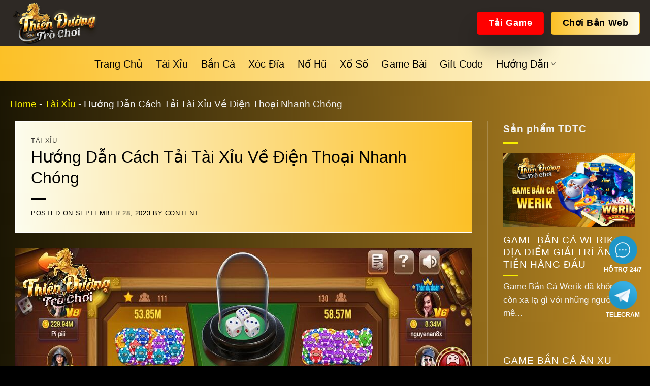

--- FILE ---
content_type: text/html; charset=UTF-8
request_url: https://tdtcweb.live/cach-tai-tai-xiu/
body_size: 27344
content:
<!DOCTYPE html><html lang="en-US" prefix="og: https://ogp.me/ns#" class="loading-site no-js"><head><script data-no-optimize="1">var litespeed_docref=sessionStorage.getItem("litespeed_docref");litespeed_docref&&(Object.defineProperty(document,"referrer",{get:function(){return litespeed_docref}}),sessionStorage.removeItem("litespeed_docref"));</script> <meta charset="UTF-8" /><link rel="profile" href="https://gmpg.org/xfn/11" /><link rel="pingback" href="https://tdtcweb.live/xmlrpc.php" /> <script type="litespeed/javascript">(function(html){html.className=html.className.replace(/\bno-js\b/,'js')})(document.documentElement)</script> <meta name="viewport" content="width=device-width, initial-scale=1" /><title>Hướng Dẫn Cách Tải Tài Xỉu Về Điện Thoại Nhanh Chóng</title><meta name="description" content="Chơi Tài Xỉu trên app giúp anh em kiếm tiền khủng mọi lúc mọi nơi. Cách tải Tài Xỉu về điện thoại đơn giản với vài thao tác để tham gia trải nghiệm."/><meta name="robots" content="follow, index, max-snippet:-1, max-video-preview:-1, max-image-preview:large"/><link rel="canonical" href="https://tdtcweb.live/cach-tai-tai-xiu/" /><meta property="og:locale" content="en_US" /><meta property="og:type" content="article" /><meta property="og:title" content="Hướng Dẫn Cách Tải Tài Xỉu Về Điện Thoại Nhanh Chóng" /><meta property="og:description" content="Chơi Tài Xỉu trên app giúp anh em kiếm tiền khủng mọi lúc mọi nơi. Cách tải Tài Xỉu về điện thoại đơn giản với vài thao tác để tham gia trải nghiệm." /><meta property="og:url" content="https://tdtcweb.live/cach-tai-tai-xiu/" /><meta property="og:site_name" content="TDTC" /><meta property="article:section" content="Tài Xỉu" /><meta property="og:image" content="https://tdtcweb.live/wp-content/uploads/2023/09/cach-tai-app-tai-xiu-de-chiem-nguong-giao-dien-dep-mat.jpg" /><meta property="og:image:secure_url" content="https://tdtcweb.live/wp-content/uploads/2023/09/cach-tai-app-tai-xiu-de-chiem-nguong-giao-dien-dep-mat.jpg" /><meta property="og:image:width" content="900" /><meta property="og:image:height" content="470" /><meta property="og:image:alt" content="Hướng dẫn cách tải tài xỉu" /><meta property="og:image:type" content="image/jpeg" /><meta property="article:published_time" content="2023-09-28T05:46:05+00:00" /><meta name="twitter:card" content="summary_large_image" /><meta name="twitter:title" content="Hướng Dẫn Cách Tải Tài Xỉu Về Điện Thoại Nhanh Chóng" /><meta name="twitter:description" content="Chơi Tài Xỉu trên app giúp anh em kiếm tiền khủng mọi lúc mọi nơi. Cách tải Tài Xỉu về điện thoại đơn giản với vài thao tác để tham gia trải nghiệm." /><meta name="twitter:image" content="https://tdtcweb.live/wp-content/uploads/2023/09/cach-tai-app-tai-xiu-de-chiem-nguong-giao-dien-dep-mat.jpg" /><meta name="twitter:label1" content="Written Bởi" /><meta name="twitter:data1" content="content" /><meta name="twitter:label2" content="Time to read" /><meta name="twitter:data2" content="5 minutes" /> <script type="application/ld+json" class="rank-math-schema-pro">{"@context":"https://schema.org","@graph":[{"@type":["Organization","Person"],"@id":"https://tdtcweb.live/#person","name":"TDTC","url":"https://tdtcweb.live","email":"admin"},{"@type":"WebSite","@id":"https://tdtcweb.live/#website","url":"https://tdtcweb.live","name":"TDTC","publisher":{"@id":"https://tdtcweb.live/#person"},"inLanguage":"en-US"},{"@type":"ImageObject","@id":"https://tdtcweb.live/wp-content/uploads/2023/09/cach-tai-app-tai-xiu-de-chiem-nguong-giao-dien-dep-mat.jpg","url":"https://tdtcweb.live/wp-content/uploads/2023/09/cach-tai-app-tai-xiu-de-chiem-nguong-giao-dien-dep-mat.jpg","width":"900","height":"470","caption":"H\u01b0\u1edbng d\u1eabn c\u00e1ch t\u1ea3i t\u00e0i x\u1ec9u","inLanguage":"en-US"},{"@type":"BreadcrumbList","@id":"https://tdtcweb.live/cach-tai-tai-xiu/#breadcrumb","itemListElement":[{"@type":"ListItem","position":"1","item":{"@id":"https://tdtcweb.live","name":"Home"}},{"@type":"ListItem","position":"2","item":{"@id":"https://tdtcweb.live/tai-xiu/","name":"T\u00e0i X\u1ec9u"}},{"@type":"ListItem","position":"3","item":{"@id":"https://tdtcweb.live/cach-tai-tai-xiu/","name":"H\u01b0\u1edbng D\u1eabn C\u00e1ch T\u1ea3i T\u00e0i X\u1ec9u V\u1ec1 \u0110i\u1ec7n Tho\u1ea1i Nhanh Ch\u00f3ng"}}]},{"@type":"WebPage","@id":"https://tdtcweb.live/cach-tai-tai-xiu/#webpage","url":"https://tdtcweb.live/cach-tai-tai-xiu/","name":"H\u01b0\u1edbng D\u1eabn C\u00e1ch T\u1ea3i T\u00e0i X\u1ec9u V\u1ec1 \u0110i\u1ec7n Tho\u1ea1i Nhanh Ch\u00f3ng","datePublished":"2023-09-28T05:46:05+00:00","dateModified":"2023-09-28T05:46:05+00:00","isPartOf":{"@id":"https://tdtcweb.live/#website"},"primaryImageOfPage":{"@id":"https://tdtcweb.live/wp-content/uploads/2023/09/cach-tai-app-tai-xiu-de-chiem-nguong-giao-dien-dep-mat.jpg"},"inLanguage":"en-US","breadcrumb":{"@id":"https://tdtcweb.live/cach-tai-tai-xiu/#breadcrumb"}},{"@type":"Person","@id":"https://tdtcweb.live/author/content/","name":"content","url":"https://tdtcweb.live/author/content/","image":{"@type":"ImageObject","@id":"https://tdtcweb.live/wp-content/litespeed/avatar/6002d82d77e08cc8cf529fde419370f3.jpg?ver=1768580478","url":"https://tdtcweb.live/wp-content/litespeed/avatar/6002d82d77e08cc8cf529fde419370f3.jpg?ver=1768580478","caption":"content","inLanguage":"en-US"}},{"@type":"BlogPosting","headline":"H\u01b0\u1edbng D\u1eabn C\u00e1ch T\u1ea3i T\u00e0i X\u1ec9u V\u1ec1 \u0110i\u1ec7n Tho\u1ea1i Nhanh Ch\u00f3ng","keywords":"c\u00e1ch t\u1ea3i t\u00e0i x\u1ec9u","datePublished":"2023-09-28T05:46:05+00:00","dateModified":"2023-09-28T05:46:05+00:00","articleSection":"T\u00e0i X\u1ec9u","author":{"@id":"https://tdtcweb.live/author/content/","name":"content"},"publisher":{"@id":"https://tdtcweb.live/#person"},"description":"Ch\u01a1i T\u00e0i X\u1ec9u tr\u00ean app gi\u00fap anh em ki\u1ebfm ti\u1ec1n kh\u1ee7ng m\u1ecdi l\u00fac m\u1ecdi n\u01a1i. C\u00e1ch t\u1ea3i T\u00e0i X\u1ec9u v\u1ec1 \u0111i\u1ec7n tho\u1ea1i \u0111\u01a1n gi\u1ea3n v\u1edbi v\u00e0i thao t\u00e1c \u0111\u1ec3 tham gia tr\u1ea3i nghi\u1ec7m.","name":"H\u01b0\u1edbng D\u1eabn C\u00e1ch T\u1ea3i T\u00e0i X\u1ec9u V\u1ec1 \u0110i\u1ec7n Tho\u1ea1i Nhanh Ch\u00f3ng","@id":"https://tdtcweb.live/cach-tai-tai-xiu/#richSnippet","isPartOf":{"@id":"https://tdtcweb.live/cach-tai-tai-xiu/#webpage"},"image":{"@id":"https://tdtcweb.live/wp-content/uploads/2023/09/cach-tai-app-tai-xiu-de-chiem-nguong-giao-dien-dep-mat.jpg"},"inLanguage":"en-US","mainEntityOfPage":{"@id":"https://tdtcweb.live/cach-tai-tai-xiu/#webpage"}}]}</script> <link rel='dns-prefetch' href='//cdn.jsdelivr.net' /><link rel='dns-prefetch' href='//fonts.googleapis.com' /><link href='https://fonts.gstatic.com' crossorigin rel='preconnect' /><link rel='prefetch' href='https://tdtcweb.live/wp-content/themes/flatsome/assets/js/chunk.countup.js?ver=3.16.5' /><link rel='prefetch' href='https://tdtcweb.live/wp-content/themes/flatsome/assets/js/chunk.sticky-sidebar.js?ver=3.16.5' /><link rel='prefetch' href='https://tdtcweb.live/wp-content/themes/flatsome/assets/js/chunk.tooltips.js?ver=3.16.5' /><link rel='prefetch' href='https://tdtcweb.live/wp-content/themes/flatsome/assets/js/chunk.vendors-popups.js?ver=3.16.5' /><link rel='prefetch' href='https://tdtcweb.live/wp-content/themes/flatsome/assets/js/chunk.vendors-slider.js?ver=3.16.5' /><link rel="alternate" type="application/rss+xml" title="TDTC Thiên Đường Trò Chơi 🎖️ Đăng Ký - Tải Game TDTC 24/7 &raquo; Feed" href="https://tdtcweb.live/feed/" /><link rel="alternate" type="application/rss+xml" title="TDTC Thiên Đường Trò Chơi 🎖️ Đăng Ký - Tải Game TDTC 24/7 &raquo; bình luậns Feed" href="https://tdtcweb.live/comments/feed/" /><link rel="alternate" type="application/rss+xml" title="TDTC Thiên Đường Trò Chơi 🎖️ Đăng Ký - Tải Game TDTC 24/7 &raquo; Hướng Dẫn Cách Tải Tài Xỉu Về Điện Thoại Nhanh Chóng bình luậns Feed" href="https://tdtcweb.live/cach-tai-tai-xiu/feed/" /><link rel="alternate" title="oEmbed (JSON)" type="application/json+oembed" href="https://tdtcweb.live/wp-json/oembed/1.0/embed?url=https%3A%2F%2Ftdtcweb.live%2Fcach-tai-tai-xiu%2F" /><link rel="alternate" title="oEmbed (XML)" type="text/xml+oembed" href="https://tdtcweb.live/wp-json/oembed/1.0/embed?url=https%3A%2F%2Ftdtcweb.live%2Fcach-tai-tai-xiu%2F&#038;format=xml" /><style id='wp-img-auto-sizes-contain-inline-css' type='text/css'>img:is([sizes=auto i],[sizes^="auto," i]){contain-intrinsic-size:3000px 1500px}
/*# sourceURL=wp-img-auto-sizes-contain-inline-css */</style><link data-optimized="2" rel="stylesheet" href="https://tdtcweb.live/wp-content/litespeed/css/7777035c11c15245b42322fcf58c4560.css?ver=83af8" /><style id='wp-block-library-inline-css' type='text/css'>:root{--wp-block-synced-color:#7a00df;--wp-block-synced-color--rgb:122,0,223;--wp-bound-block-color:var(--wp-block-synced-color);--wp-editor-canvas-background:#ddd;--wp-admin-theme-color:#007cba;--wp-admin-theme-color--rgb:0,124,186;--wp-admin-theme-color-darker-10:#006ba1;--wp-admin-theme-color-darker-10--rgb:0,107,160.5;--wp-admin-theme-color-darker-20:#005a87;--wp-admin-theme-color-darker-20--rgb:0,90,135;--wp-admin-border-width-focus:2px}@media (min-resolution:192dpi){:root{--wp-admin-border-width-focus:1.5px}}.wp-element-button{cursor:pointer}:root .has-very-light-gray-background-color{background-color:#eee}:root .has-very-dark-gray-background-color{background-color:#313131}:root .has-very-light-gray-color{color:#eee}:root .has-very-dark-gray-color{color:#313131}:root .has-vivid-green-cyan-to-vivid-cyan-blue-gradient-background{background:linear-gradient(135deg,#00d084,#0693e3)}:root .has-purple-crush-gradient-background{background:linear-gradient(135deg,#34e2e4,#4721fb 50%,#ab1dfe)}:root .has-hazy-dawn-gradient-background{background:linear-gradient(135deg,#faaca8,#dad0ec)}:root .has-subdued-olive-gradient-background{background:linear-gradient(135deg,#fafae1,#67a671)}:root .has-atomic-cream-gradient-background{background:linear-gradient(135deg,#fdd79a,#004a59)}:root .has-nightshade-gradient-background{background:linear-gradient(135deg,#330968,#31cdcf)}:root .has-midnight-gradient-background{background:linear-gradient(135deg,#020381,#2874fc)}:root{--wp--preset--font-size--normal:16px;--wp--preset--font-size--huge:42px}.has-regular-font-size{font-size:1em}.has-larger-font-size{font-size:2.625em}.has-normal-font-size{font-size:var(--wp--preset--font-size--normal)}.has-huge-font-size{font-size:var(--wp--preset--font-size--huge)}.has-text-align-center{text-align:center}.has-text-align-left{text-align:left}.has-text-align-right{text-align:right}.has-fit-text{white-space:nowrap!important}#end-resizable-editor-section{display:none}.aligncenter{clear:both}.items-justified-left{justify-content:flex-start}.items-justified-center{justify-content:center}.items-justified-right{justify-content:flex-end}.items-justified-space-between{justify-content:space-between}.screen-reader-text{border:0;clip-path:inset(50%);height:1px;margin:-1px;overflow:hidden;padding:0;position:absolute;width:1px;word-wrap:normal!important}.screen-reader-text:focus{background-color:#ddd;clip-path:none;color:#444;display:block;font-size:1em;height:auto;left:5px;line-height:normal;padding:15px 23px 14px;text-decoration:none;top:5px;width:auto;z-index:100000}html :where(.has-border-color){border-style:solid}html :where([style*=border-top-color]){border-top-style:solid}html :where([style*=border-right-color]){border-right-style:solid}html :where([style*=border-bottom-color]){border-bottom-style:solid}html :where([style*=border-left-color]){border-left-style:solid}html :where([style*=border-width]){border-style:solid}html :where([style*=border-top-width]){border-top-style:solid}html :where([style*=border-right-width]){border-right-style:solid}html :where([style*=border-bottom-width]){border-bottom-style:solid}html :where([style*=border-left-width]){border-left-style:solid}html :where(img[class*=wp-image-]){height:auto;max-width:100%}:where(figure){margin:0 0 1em}html :where(.is-position-sticky){--wp-admin--admin-bar--position-offset:var(--wp-admin--admin-bar--height,0px)}@media screen and (max-width:600px){html :where(.is-position-sticky){--wp-admin--admin-bar--position-offset:0px}}

/*# sourceURL=wp-block-library-inline-css */</style><style id='global-styles-inline-css' type='text/css'>:root{--wp--preset--aspect-ratio--square: 1;--wp--preset--aspect-ratio--4-3: 4/3;--wp--preset--aspect-ratio--3-4: 3/4;--wp--preset--aspect-ratio--3-2: 3/2;--wp--preset--aspect-ratio--2-3: 2/3;--wp--preset--aspect-ratio--16-9: 16/9;--wp--preset--aspect-ratio--9-16: 9/16;--wp--preset--color--black: #000000;--wp--preset--color--cyan-bluish-gray: #abb8c3;--wp--preset--color--white: #ffffff;--wp--preset--color--pale-pink: #f78da7;--wp--preset--color--vivid-red: #cf2e2e;--wp--preset--color--luminous-vivid-orange: #ff6900;--wp--preset--color--luminous-vivid-amber: #fcb900;--wp--preset--color--light-green-cyan: #7bdcb5;--wp--preset--color--vivid-green-cyan: #00d084;--wp--preset--color--pale-cyan-blue: #8ed1fc;--wp--preset--color--vivid-cyan-blue: #0693e3;--wp--preset--color--vivid-purple: #9b51e0;--wp--preset--gradient--vivid-cyan-blue-to-vivid-purple: linear-gradient(135deg,rgb(6,147,227) 0%,rgb(155,81,224) 100%);--wp--preset--gradient--light-green-cyan-to-vivid-green-cyan: linear-gradient(135deg,rgb(122,220,180) 0%,rgb(0,208,130) 100%);--wp--preset--gradient--luminous-vivid-amber-to-luminous-vivid-orange: linear-gradient(135deg,rgb(252,185,0) 0%,rgb(255,105,0) 100%);--wp--preset--gradient--luminous-vivid-orange-to-vivid-red: linear-gradient(135deg,rgb(255,105,0) 0%,rgb(207,46,46) 100%);--wp--preset--gradient--very-light-gray-to-cyan-bluish-gray: linear-gradient(135deg,rgb(238,238,238) 0%,rgb(169,184,195) 100%);--wp--preset--gradient--cool-to-warm-spectrum: linear-gradient(135deg,rgb(74,234,220) 0%,rgb(151,120,209) 20%,rgb(207,42,186) 40%,rgb(238,44,130) 60%,rgb(251,105,98) 80%,rgb(254,248,76) 100%);--wp--preset--gradient--blush-light-purple: linear-gradient(135deg,rgb(255,206,236) 0%,rgb(152,150,240) 100%);--wp--preset--gradient--blush-bordeaux: linear-gradient(135deg,rgb(254,205,165) 0%,rgb(254,45,45) 50%,rgb(107,0,62) 100%);--wp--preset--gradient--luminous-dusk: linear-gradient(135deg,rgb(255,203,112) 0%,rgb(199,81,192) 50%,rgb(65,88,208) 100%);--wp--preset--gradient--pale-ocean: linear-gradient(135deg,rgb(255,245,203) 0%,rgb(182,227,212) 50%,rgb(51,167,181) 100%);--wp--preset--gradient--electric-grass: linear-gradient(135deg,rgb(202,248,128) 0%,rgb(113,206,126) 100%);--wp--preset--gradient--midnight: linear-gradient(135deg,rgb(2,3,129) 0%,rgb(40,116,252) 100%);--wp--preset--font-size--small: 13px;--wp--preset--font-size--medium: 20px;--wp--preset--font-size--large: 36px;--wp--preset--font-size--x-large: 42px;--wp--preset--spacing--20: 0.44rem;--wp--preset--spacing--30: 0.67rem;--wp--preset--spacing--40: 1rem;--wp--preset--spacing--50: 1.5rem;--wp--preset--spacing--60: 2.25rem;--wp--preset--spacing--70: 3.38rem;--wp--preset--spacing--80: 5.06rem;--wp--preset--shadow--natural: 6px 6px 9px rgba(0, 0, 0, 0.2);--wp--preset--shadow--deep: 12px 12px 50px rgba(0, 0, 0, 0.4);--wp--preset--shadow--sharp: 6px 6px 0px rgba(0, 0, 0, 0.2);--wp--preset--shadow--outlined: 6px 6px 0px -3px rgb(255, 255, 255), 6px 6px rgb(0, 0, 0);--wp--preset--shadow--crisp: 6px 6px 0px rgb(0, 0, 0);}:where(.is-layout-flex){gap: 0.5em;}:where(.is-layout-grid){gap: 0.5em;}body .is-layout-flex{display: flex;}.is-layout-flex{flex-wrap: wrap;align-items: center;}.is-layout-flex > :is(*, div){margin: 0;}body .is-layout-grid{display: grid;}.is-layout-grid > :is(*, div){margin: 0;}:where(.wp-block-columns.is-layout-flex){gap: 2em;}:where(.wp-block-columns.is-layout-grid){gap: 2em;}:where(.wp-block-post-template.is-layout-flex){gap: 1.25em;}:where(.wp-block-post-template.is-layout-grid){gap: 1.25em;}.has-black-color{color: var(--wp--preset--color--black) !important;}.has-cyan-bluish-gray-color{color: var(--wp--preset--color--cyan-bluish-gray) !important;}.has-white-color{color: var(--wp--preset--color--white) !important;}.has-pale-pink-color{color: var(--wp--preset--color--pale-pink) !important;}.has-vivid-red-color{color: var(--wp--preset--color--vivid-red) !important;}.has-luminous-vivid-orange-color{color: var(--wp--preset--color--luminous-vivid-orange) !important;}.has-luminous-vivid-amber-color{color: var(--wp--preset--color--luminous-vivid-amber) !important;}.has-light-green-cyan-color{color: var(--wp--preset--color--light-green-cyan) !important;}.has-vivid-green-cyan-color{color: var(--wp--preset--color--vivid-green-cyan) !important;}.has-pale-cyan-blue-color{color: var(--wp--preset--color--pale-cyan-blue) !important;}.has-vivid-cyan-blue-color{color: var(--wp--preset--color--vivid-cyan-blue) !important;}.has-vivid-purple-color{color: var(--wp--preset--color--vivid-purple) !important;}.has-black-background-color{background-color: var(--wp--preset--color--black) !important;}.has-cyan-bluish-gray-background-color{background-color: var(--wp--preset--color--cyan-bluish-gray) !important;}.has-white-background-color{background-color: var(--wp--preset--color--white) !important;}.has-pale-pink-background-color{background-color: var(--wp--preset--color--pale-pink) !important;}.has-vivid-red-background-color{background-color: var(--wp--preset--color--vivid-red) !important;}.has-luminous-vivid-orange-background-color{background-color: var(--wp--preset--color--luminous-vivid-orange) !important;}.has-luminous-vivid-amber-background-color{background-color: var(--wp--preset--color--luminous-vivid-amber) !important;}.has-light-green-cyan-background-color{background-color: var(--wp--preset--color--light-green-cyan) !important;}.has-vivid-green-cyan-background-color{background-color: var(--wp--preset--color--vivid-green-cyan) !important;}.has-pale-cyan-blue-background-color{background-color: var(--wp--preset--color--pale-cyan-blue) !important;}.has-vivid-cyan-blue-background-color{background-color: var(--wp--preset--color--vivid-cyan-blue) !important;}.has-vivid-purple-background-color{background-color: var(--wp--preset--color--vivid-purple) !important;}.has-black-border-color{border-color: var(--wp--preset--color--black) !important;}.has-cyan-bluish-gray-border-color{border-color: var(--wp--preset--color--cyan-bluish-gray) !important;}.has-white-border-color{border-color: var(--wp--preset--color--white) !important;}.has-pale-pink-border-color{border-color: var(--wp--preset--color--pale-pink) !important;}.has-vivid-red-border-color{border-color: var(--wp--preset--color--vivid-red) !important;}.has-luminous-vivid-orange-border-color{border-color: var(--wp--preset--color--luminous-vivid-orange) !important;}.has-luminous-vivid-amber-border-color{border-color: var(--wp--preset--color--luminous-vivid-amber) !important;}.has-light-green-cyan-border-color{border-color: var(--wp--preset--color--light-green-cyan) !important;}.has-vivid-green-cyan-border-color{border-color: var(--wp--preset--color--vivid-green-cyan) !important;}.has-pale-cyan-blue-border-color{border-color: var(--wp--preset--color--pale-cyan-blue) !important;}.has-vivid-cyan-blue-border-color{border-color: var(--wp--preset--color--vivid-cyan-blue) !important;}.has-vivid-purple-border-color{border-color: var(--wp--preset--color--vivid-purple) !important;}.has-vivid-cyan-blue-to-vivid-purple-gradient-background{background: var(--wp--preset--gradient--vivid-cyan-blue-to-vivid-purple) !important;}.has-light-green-cyan-to-vivid-green-cyan-gradient-background{background: var(--wp--preset--gradient--light-green-cyan-to-vivid-green-cyan) !important;}.has-luminous-vivid-amber-to-luminous-vivid-orange-gradient-background{background: var(--wp--preset--gradient--luminous-vivid-amber-to-luminous-vivid-orange) !important;}.has-luminous-vivid-orange-to-vivid-red-gradient-background{background: var(--wp--preset--gradient--luminous-vivid-orange-to-vivid-red) !important;}.has-very-light-gray-to-cyan-bluish-gray-gradient-background{background: var(--wp--preset--gradient--very-light-gray-to-cyan-bluish-gray) !important;}.has-cool-to-warm-spectrum-gradient-background{background: var(--wp--preset--gradient--cool-to-warm-spectrum) !important;}.has-blush-light-purple-gradient-background{background: var(--wp--preset--gradient--blush-light-purple) !important;}.has-blush-bordeaux-gradient-background{background: var(--wp--preset--gradient--blush-bordeaux) !important;}.has-luminous-dusk-gradient-background{background: var(--wp--preset--gradient--luminous-dusk) !important;}.has-pale-ocean-gradient-background{background: var(--wp--preset--gradient--pale-ocean) !important;}.has-electric-grass-gradient-background{background: var(--wp--preset--gradient--electric-grass) !important;}.has-midnight-gradient-background{background: var(--wp--preset--gradient--midnight) !important;}.has-small-font-size{font-size: var(--wp--preset--font-size--small) !important;}.has-medium-font-size{font-size: var(--wp--preset--font-size--medium) !important;}.has-large-font-size{font-size: var(--wp--preset--font-size--large) !important;}.has-x-large-font-size{font-size: var(--wp--preset--font-size--x-large) !important;}
/*# sourceURL=global-styles-inline-css */</style><style id='classic-theme-styles-inline-css' type='text/css'>/*! This file is auto-generated */
.wp-block-button__link{color:#fff;background-color:#32373c;border-radius:9999px;box-shadow:none;text-decoration:none;padding:calc(.667em + 2px) calc(1.333em + 2px);font-size:1.125em}.wp-block-file__button{background:#32373c;color:#fff;text-decoration:none}
/*# sourceURL=/wp-includes/css/classic-themes.min.css */</style><style id='fixedtoc-style-inline-css' type='text/css'>.ftwp-in-post#ftwp-container-outer { height: auto; } .ftwp-in-post#ftwp-container-outer.ftwp-float-center { width: auto; } #ftwp-container.ftwp-wrap #ftwp-contents { width: 250px; height: auto; } .ftwp-in-post#ftwp-container-outer #ftwp-contents { height: auto; } .ftwp-in-post#ftwp-container-outer.ftwp-float-center #ftwp-contents { width: auto; } #ftwp-container.ftwp-wrap #ftwp-trigger { width: 50px; height: 50px; font-size: 30px; } #ftwp-container #ftwp-trigger.ftwp-border-medium { font-size: 29px; } #ftwp-container.ftwp-wrap #ftwp-header { font-size: 22px; font-family: inherit; } #ftwp-container.ftwp-wrap #ftwp-header-title { font-weight: bold; } #ftwp-container.ftwp-wrap #ftwp-list { font-size: 14px; font-family: inherit; } #ftwp-container #ftwp-list.ftwp-liststyle-decimal .ftwp-anchor::before { font-size: 14px; } #ftwp-container #ftwp-list.ftwp-strong-first>.ftwp-item>.ftwp-anchor .ftwp-text { font-size: 15.4px; } #ftwp-container #ftwp-list.ftwp-strong-first.ftwp-liststyle-decimal>.ftwp-item>.ftwp-anchor::before { font-size: 15.4px; } #ftwp-container.ftwp-wrap #ftwp-trigger { color: #333; background: rgba(243,243,243,0.95); } #ftwp-container.ftwp-wrap #ftwp-trigger { border-color: rgba(51,51,51,0.95); } #ftwp-container.ftwp-wrap #ftwp-contents { border-color: rgba(51,51,51,0.95); } #ftwp-container.ftwp-wrap #ftwp-header { color: #333; background: rgba(243,243,243,0.95); } #ftwp-container.ftwp-wrap #ftwp-contents:hover #ftwp-header { background: #f3f3f3; } #ftwp-container.ftwp-wrap #ftwp-list { color: #333; background: rgba(243,243,243,0.95); } #ftwp-container.ftwp-wrap #ftwp-contents:hover #ftwp-list { background: #f3f3f3; } #ftwp-container.ftwp-wrap #ftwp-list .ftwp-anchor:hover { color: #00A368; } #ftwp-container.ftwp-wrap #ftwp-list .ftwp-anchor:focus, #ftwp-container.ftwp-wrap #ftwp-list .ftwp-active, #ftwp-container.ftwp-wrap #ftwp-list .ftwp-active:hover { color: #fff; } #ftwp-container.ftwp-wrap #ftwp-list .ftwp-text::before { background: rgba(221,51,51,0.95); } .ftwp-heading-target::before { background: rgba(221,51,51,0.95); }
/*# sourceURL=fixedtoc-style-inline-css */</style><style id='flatsome-main-inline-css' type='text/css'>@font-face {
				font-family: "fl-icons";
				font-display: block;
				src: url(https://tdtcweb.live/wp-content/themes/flatsome/assets/css/icons/fl-icons.eot?v=3.16.5);
				src:
					url(https://tdtcweb.live/wp-content/themes/flatsome/assets/css/icons/fl-icons.eot#iefix?v=3.16.5) format("embedded-opentype"),
					url(https://tdtcweb.live/wp-content/themes/flatsome/assets/css/icons/fl-icons.woff2?v=3.16.5) format("woff2"),
					url(https://tdtcweb.live/wp-content/themes/flatsome/assets/css/icons/fl-icons.ttf?v=3.16.5) format("truetype"),
					url(https://tdtcweb.live/wp-content/themes/flatsome/assets/css/icons/fl-icons.woff?v=3.16.5) format("woff"),
					url(https://tdtcweb.live/wp-content/themes/flatsome/assets/css/icons/fl-icons.svg?v=3.16.5#fl-icons) format("svg");
			}
/*# sourceURL=flatsome-main-inline-css */</style> <script type="litespeed/javascript" data-src="https://tdtcweb.live/wp-includes/js/jquery/jquery.min.js" id="jquery-core-js"></script> <link rel="https://api.w.org/" href="https://tdtcweb.live/wp-json/" /><link rel="alternate" title="JSON" type="application/json" href="https://tdtcweb.live/wp-json/wp/v2/posts/1755" /><link rel="EditURI" type="application/rsd+xml" title="RSD" href="https://tdtcweb.live/xmlrpc.php?rsd" /><meta name="generator" content="WordPress 6.9" /><link rel='shortlink' href='https://tdtcweb.live/?p=1755' /><meta name='dmca-site-verification' content='NWtqTG9tVEc2V0VVd2lQVmdsUjc5dz090' /> <script type="application/ld+json">{
            "@context": "https://schema.org",
            "@type": "Organization",
            "name": "TDTC - Thiên Đường Trò Chơi",
            "alternateName": "TDTC",
            "url": "https://tdtcweb.live",
            "logo": "https://tdtcweb.live/wp-content/uploads/2023/06/logo.webp",
            "contactPoint": {
                "@type": "ContactPoint",
                "telephone": "09673781550",
                "contactType": "customer service",
                "contactOption": "TollFree",
                "areaServed": "VN",
                "availableLanguage": ["en","Vietnamese"]
            },
            "sameAs": [
                "https://twitter.com/tdtc88vip",
                "https://www.facebook.com/tdtc88vip",
                "https://www.instagram.com/tdtc88vip/",
                "https://www.linkedin.com/in/tdtc88vip/",
                "https://www.pinterest.com/tdtcvip88/",
                "https://www.youtube.com/channel/UCveGQ6-fcJhG485JyVJsDBA",
                "https://www.diigo.com/user/tdtc88vip",
                "https://gab.com/tdtc88vip",
                "https://dribbble.com/tdtc88vip",
                "https://mastodon.social/@tdtc88vip",
                "https://www.plurk.com/tdtc88vip",
                "https://ko-fi.com/tdtc88vip#paypalModal",
                "https://myspace.com/tdtc88vip",
                "https://www.instapaper.com/read/1610894473",
                "https://www.vingle.net/posts/5993352",
                "https://www.deviantart.com/tdtc88vip",
                "https://folkd.com/user/tdtc88vip",
                "https://flipboard.com/@tdtc88vip",
                "https://www.trepup.com/@tdtc88vip",
                "https://wakelet.com/@tdtc88vip379",
                "https://glose.com/u/TrochoiThienduong",
                "https://www.zotero.org/tdtc88vip",
                "https://biztime.com.vn/tdtc88vip",
                "https://www.mobygames.com/user/977594/tdtc88vip/",
                "http://tupalo.com/en/users/4544573",
                "https://www.pearltrees.com/tdtc88vip",
                "https://www.reddit.com/user/tdtc88vip",
                "https://www.flickr.com/people/198479502@N04/",
                "https://gettr.com/user/tdtc88vip",
                "https://www.scoop.it/u/thien-uong-tro-choi",
                "https://band.us/@tdtc88vip",
                "https://www.hahalolo.com/@647db64f1cbf616f897ef2f9",
                "https://www.behance.net/trchithinng",
                "http://uid.me/tdtc88vip#",
                "http://www.askmap.net/location/6583596/vi%E1%BB%87t-nam/tdtc88vip",
                "https://all4webs.com/tdtc88vip/home.htm?34222=36207",
                "https://allmylinks.com/tdtcvip88",
                "https://answerpail.com/index.php/user/tdtc88vip",
                "https://anyflip.com/homepage/cwulz",
                "https://app.lookbook.nu/user/11375998-Tdtc88vip",
                "https://app.talkshoe.com/user/tdtc88vip",
                "https://artmight.com/user/profile/1686006",
                "https://babelcube.com/user/thien-duong-tro-choi-2",
                "https://tdtc88vip.gallery.ru/",
                "https://tdtc88vips-organization.gitbook.io/tdtc-thien-duong-tro-choi/",
                "https://communities.bentley.com/members/edb4ff59_2d00_45db_2d00_4c7b_2d00_b30d_2d00_5282a31ee318",
                "https://community.dynamics.com/members/tdtc88vip",
                "https://community.opengroup.org/tdtc88vip",
                "https://community.fabric.microsoft.com/t5/user/viewprofilepage/user-id/570988",
                "https://community.windy.com/user/tdtc88vip",
                "https://about.me/tdtc88vip",
                "https://disqus.com/by/tdtc88vip/",
                "https://onlyfans.com/tdtc88vip",
                "https://issuu.com/tdtc88vip",
                "https://www.blogger.com/profile/08871067560970011265",
                "https://tdtc88vip.blogspot.com/",
                "https://vimeo.com/tdtc88vip",
                "https://www.reverbnation.com/tdtcthi%C3%AAn%C4%91%C6%B0%E1%BB%9Dngtr%C3%B2ch%C6%A1i5",
                "https://loop.frontiersin.org/people/2336553",
                "https://devdojo.com/tdtcvip88",
                "https://developers.oxwall.com/user/tdtc88vip",
                "https://doodleordie.com/profile/tdtc88vip",
                "https://cheswolde.bubblelife.com/users/tdtcvip88_u818240",
                "https://en.gravatar.com/tdtc88vip",
                "https://fileforum.com/profile/tdtc88vip",
                "https://files.fm/tdtcvip88/",
                "https://fliphtml5.com/homepage/pqynv",
                "https://fontstruct.com/fontstructors/2300136/tdtc88vip",
                "https://gettogether.community/profile/71499/",
                "https://gotartwork.com/Profile/tdtc-vip/231093/",
                "https://graphcommons.com/u/tdtcvip88",
                "https://guides.co/a/thin-ng-tr-chi/",
                "https://hashnode.com/@tdtc88vip",
                "https://heylink.me/tdtc88vip/",
                "https://hub.docker.com/u/tdtc88vip",
                "https://hubpages.com/@tdtc88vip",
                "https://hypothes.is/users/tdtc88vip",
                "https://influence.co/tdtc88vip",
                "https://instabio.cc/tdtc88vip",
                "https://ioby.org/users/tdtcvip88698072",
                "https://joy.link/tdtc88vip",
                "https://justpaste.it/u/tdtc88vip",
                "https://keymander.iogear.com/profile/43342/tdtc88vip",
                "https://learningapps.org/user/tdtc88vip",
                "https://linkfly.to/tdtc88vip",
                "https://maphub.net/tdtc88vip",
                "https://mastodon.cloud/@tdtc88vip",
                "https://mastodon.nl/@tdtc88vip",
                "https://morguefile.com/creative/tdtc88vip",
                "https://mstdn.jp/@tdtc88vip",
                "https://my.archdaily.com/us/@thien-duong-tro-choi-3",
                "https://myanimelist.net/profile/tdtc88vip",
                "https://orcid.org/0009-0001-7385-8900",
                "https://os.mbed.com/users/tdtc88vip/",
                "https://ourairports.com/members/tdtc88vip/",
                "https://pantip.com/profile/7584885#topics",
                "https://pastelink.net/oqarhn19",
                "https://pawoo.net/web/accounts/6527713",
                "https://bio.link/tdtc88vip",
                "https://play.eslgaming.com/player/19377265/",
                "https://public.tableau.com/app/profile/thi.n.ng.tr.ch.i1366",
                "https://pxhere.com/en/photographer/4019350",
                "https://rentry.co/778oz",
                "https://github.com/tdtc88vip",
                "https://replit.com/@Tro-choichoi",
                "https://roomstyler.com/users/tdtc88vip",
                "https://rosalind.info/users/tdtc88vip/",
                "https://rpgmaker.net/users/tdtc88vip/",
                "https://satori.lv/profile/tro-choi-thien-duong",
                "https://sistacafe.com/curators/370652",
                "https://social.msdn.microsoft.com/Profile/tdtc88vip",
                "https://social.technet.microsoft.com/profile/tdtc88vip/",
                "https://socialtrain.stage.lithium.com/t5/user/viewprofilepage/user-id/18427",
                "https://solo.to/tdtc88vip",
                "https://sumally.com/tdtc88vip",
                "https://talktoislam.com/user/tdtc88vip",
                "https://timeswriter.com/members/tdtc88vip",
                "https://tudomuaban.com/chi-tiet-rao-vat/1868549/tdtc---thien-duong-tro-choi---game-vip-khuyen-mai-88k.html",
                "https://velog.io/@tdtc88vip",
                "https://www.catchafire.org/profiles/2410017/",
                "https://www.codingame.com/profile/e9d2a5233d5819d676820b950e36197f5844455",
                "https://www.dday.it/profilo/tdtc88vip",
                "https://www.diggerslist.com/tdtc88vip",
                "https://www.funddreamer.com/users/tdtc88vip",
                "https://www.furaffinity.net/user/tdtc88vip",
                "https://www.gametabs.net/user/463989",
                "https://graphis.com/bio/thien-uong-tro-choi/",
                "https://www.hackathon.io/users/392460",
                "https://www.huntingnet.com/forum/members/tdtc88vip.html",
                "https://www.kongregate.com/accounts/tdtc88vip",
                "https://www.metroflog.co/tdtc88vip",
                "https://www.mifare.net/support/forum/users/tdtc88vip/",
                "https://www.mixcloud.com/tdtc88vip/",
                "https://www.noteflight.com/profile/6545a8805df9a8aa72abca2013fdebd300f77772",
                "https://www.ohay.tv/profile/tdtc88vip",
                "https://www.pexels.com/@tro-ch-i-thien-d-ng-591761454/",
                "https://www.pinterest.cl/tdtc88vip/",
                "https://www.pinterest.ca/tdtc88vip/",
                "https://www.pinterest.ph/tdtc88vip/",
                "https://ru.pinterest.com/tdtc88vip/",
                "https://www.pinterest.it/tdtc88vip/",
                "https://www.pinterest.dk/tdtc88vip/",
                "https://www.rctech.net/forum/members/tdtc88vip-315578.html",
                "https://www.pinterest.at/tdtc88vip/",
                "https://www.pinterest.ch/tdtc88vip/",
                "https://www.pinterest.se/tdtc88vip/",
                "https://www.pinterest.es/tdtc88vip/",
                "https://sk.pinterest.com/tdtc88vip/",
                "https://www.pinterest.pt/tdtc88vip/",
                "https://www.pinterest.com.mx/tdtc88vip/",
                "https://www.pinterest.co.kr/tdtc88vip/",
                "https://www.pinterest.jp/tdtc88vip/",
                "https://www.pinterest.ie/tdtc88vip/",
                "https://id.pinterest.com/tdtc88vip/",
                "https://hu.pinterest.com/tdtc88vip/",
                "https://in.pinterest.com/tdtc88vip/",
                "https://co.pinterest.com/tdtc88vip/",
                "https://www.renderosity.com/users/id:1370392",
                "https://www.speedrun.com/user/tdtc88vip",
                "https://www.storeboard.com/tdtc-thi%C3%AAndungtr%C3%B2choi",
                "https://www.universe.com/users/tdtc-vip-03BFLN",
                "https://yolotheme.com/forums/users/tdtc88vip/",
                "https://www.cureus.com/users/535926-tdtc-vip",
                "https://caothang.info/members/tdtc88vip.5979.html",
                "https://myxwiki.org/xwiki/bin/view/XWiki/tdtc88vip",
                "https://www.weddingbee.com/members/tdtc88vip/",
                "http://hawkee.com/profile/4222944/",
                "http://krachelart.com/UserProfile/tabid/43/userId/1233289/Default.aspx",
                "http://molbiol.ru/forums/index.php?showuser=1280970",
                "http://riosabeloco.com/User-Profile/userId/186438",
                "http://sqworl.com/09f8rp",
                "https://topgamehaynhat.net/members/tdtc88vip.119977/",
                "https://500px.com/p/tdtcvip88",
                "https://artistecard.com/tdtc88vip",
                "https://bazik-vj.com/forums/users/tdtc88vip/",
                "https://bookme.name/tdtc88vip",
                "https://archive.org/details/@tdtc88vip",
                "https://vhearts.net/tdtc88vip",
                "https://worldcosplay.net/member/1181639",
                "https://www.bigpictureclasses.com/users/tdtc88vip",
                "https://qiita.com/tdtc88vip",
                "https://teletype.in/@tdtc88vip",
                "https://radiocut.fm/user/tdtc88vip/",
                "https://allmy.bio/tdtc88vip",
                "https://sketchfab.com/tdtc88vip",
                "https://www.lifeofpix.com/photographers/tdtc88vip/",
                "https://linkhay.com/blog/641189/tdtc-thien-duong-tro-choi-game-vip-khuyen-mai-88k",
                "https://qooh.me/tdtc88vip",
                "https://www.balatarin.com/users/tdtc88vip",
                "https://coderwall.com/tdtc88vip",
                "https://tdtc88vip.livejournal.com/",
                "https://tdtc88vip.netboard.me/",
                "https://my.mamul.am/am/profile/9039971",
                "https://lab.quickbox.io/tdtc88vip",
                "https://www.seriouslyfish.com/forums/users/tdtc88vip/",
                "https://www.viki.com/users/tdtcvip88_583",
                "https://codepen.io/Tr-chi-Thi-n-ng",
                "https://coolors.co/u/tdtc88vip",
                "https://danketoan.com/members/tdtc88vip.576932/",
                "https://coub.com/tdtc88vip",
                "https://www.anobii.com/en/01e8ca971abb1f09cd/profile/",
                "https://infogram.com/tdtc-thien-duong-tro-choi-1h8n6m3dl5m1j4x?live"
            ]
        }</script> <style>.bg{opacity: 0; transition: opacity 1s; -webkit-transition: opacity 1s;} .bg-loaded{opacity: 1;}</style><meta name="google-site-verification" content="D7PTGXF1UgahqePLGuV7_AtGh2fNXY8Y2pulkLAZNc8" /><link rel="icon" href="https://tdtcweb.live/wp-content/uploads/2023/06/cropped-VIP-32x32.png" sizes="32x32" /><link rel="icon" href="https://tdtcweb.live/wp-content/uploads/2023/06/cropped-VIP-192x192.png" sizes="192x192" /><link rel="apple-touch-icon" href="https://tdtcweb.live/wp-content/uploads/2023/06/cropped-VIP-180x180.png" /><meta name="msapplication-TileImage" content="https://tdtcweb.live/wp-content/uploads/2023/06/cropped-VIP-270x270.png" /><style id="custom-css" type="text/css">:root {--primary-color: #ff0000;}.container-width, .full-width .ubermenu-nav, .container, .row{max-width: 1270px}.row.row-collapse{max-width: 1240px}.row.row-small{max-width: 1262.5px}.row.row-large{max-width: 1300px}body.framed, body.framed header, body.framed .header-wrapper, body.boxed, body.boxed header, body.boxed .header-wrapper, body.boxed .is-sticky-section{ max-width: 1400px}.header-main{height: 91px}#logo img{max-height: 91px}#logo{width:200px;}#logo img{padding:2px 0;}.header-bottom{min-height: 69px}.header-top{min-height: 30px}.transparent .header-main{height: 90px}.transparent #logo img{max-height: 90px}.has-transparent + .page-title:first-of-type,.has-transparent + #main > .page-title,.has-transparent + #main > div > .page-title,.has-transparent + #main .page-header-wrapper:first-of-type .page-title{padding-top: 140px;}.header.show-on-scroll,.stuck .header-main{height:70px!important}.stuck #logo img{max-height: 70px!important}.header-bg-color {background-color: #2e2925}.header-bottom {background-color: #f1f1f1}.header-main .nav > li > a{line-height: 16px }.header-bottom-nav > li > a{line-height: 16px }@media (max-width: 549px) {.header-main{height: 70px}#logo img{max-height: 70px}}/* Color */.accordion-title.active, .has-icon-bg .icon .icon-inner,.logo a, .primary.is-underline, .primary.is-link, .badge-outline .badge-inner, .nav-outline > li.active> a,.nav-outline >li.active > a, .cart-icon strong,[data-color='primary'], .is-outline.primary{color: #ff0000;}/* Color !important */[data-text-color="primary"]{color: #ff0000!important;}/* Background Color */[data-text-bg="primary"]{background-color: #ff0000;}/* Background */.scroll-to-bullets a,.featured-title, .label-new.menu-item > a:after, .nav-pagination > li > .current,.nav-pagination > li > span:hover,.nav-pagination > li > a:hover,.has-hover:hover .badge-outline .badge-inner,button[type="submit"], .button.wc-forward:not(.checkout):not(.checkout-button), .button.submit-button, .button.primary:not(.is-outline),.featured-table .title,.is-outline:hover, .has-icon:hover .icon-label,.nav-dropdown-bold .nav-column li > a:hover, .nav-dropdown.nav-dropdown-bold > li > a:hover, .nav-dropdown-bold.dark .nav-column li > a:hover, .nav-dropdown.nav-dropdown-bold.dark > li > a:hover, .header-vertical-menu__opener ,.is-outline:hover, .tagcloud a:hover,.grid-tools a, input[type='submit']:not(.is-form), .box-badge:hover .box-text, input.button.alt,.nav-box > li > a:hover,.nav-box > li.active > a,.nav-pills > li.active > a ,.current-dropdown .cart-icon strong, .cart-icon:hover strong, .nav-line-bottom > li > a:before, .nav-line-grow > li > a:before, .nav-line > li > a:before,.banner, .header-top, .slider-nav-circle .flickity-prev-next-button:hover svg, .slider-nav-circle .flickity-prev-next-button:hover .arrow, .primary.is-outline:hover, .button.primary:not(.is-outline), input[type='submit'].primary, input[type='submit'].primary, input[type='reset'].button, input[type='button'].primary, .badge-inner{background-color: #ff0000;}/* Border */.nav-vertical.nav-tabs > li.active > a,.scroll-to-bullets a.active,.nav-pagination > li > .current,.nav-pagination > li > span:hover,.nav-pagination > li > a:hover,.has-hover:hover .badge-outline .badge-inner,.accordion-title.active,.featured-table,.is-outline:hover, .tagcloud a:hover,blockquote, .has-border, .cart-icon strong:after,.cart-icon strong,.blockUI:before, .processing:before,.loading-spin, .slider-nav-circle .flickity-prev-next-button:hover svg, .slider-nav-circle .flickity-prev-next-button:hover .arrow, .primary.is-outline:hover{border-color: #ff0000}.nav-tabs > li.active > a{border-top-color: #ff0000}.widget_shopping_cart_content .blockUI.blockOverlay:before { border-left-color: #ff0000 }.woocommerce-checkout-review-order .blockUI.blockOverlay:before { border-left-color: #ff0000 }/* Fill */.slider .flickity-prev-next-button:hover svg,.slider .flickity-prev-next-button:hover .arrow{fill: #ff0000;}/* Focus */.primary:focus-visible, .submit-button:focus-visible, button[type="submit"]:focus-visible { outline-color: #ff0000!important; }body{color: #777777}h1,h2,h3,h4,h5,h6,.heading-font{color: #000000;}body{font-size: 116%;}@media screen and (max-width: 549px){body{font-size: 114%;}}body{font-family: Questrial, sans-serif;}body {font-weight: 400;font-style: normal;}.nav > li > a {font-family: Questrial, sans-serif;}.mobile-sidebar-levels-2 .nav > li > ul > li > a {font-family: Questrial, sans-serif;}.nav > li > a,.mobile-sidebar-levels-2 .nav > li > ul > li > a {font-weight: 400;font-style: normal;}h1,h2,h3,h4,h5,h6,.heading-font, .off-canvas-center .nav-sidebar.nav-vertical > li > a{font-family: Questrial, sans-serif;}h1,h2,h3,h4,h5,h6,.heading-font,.banner h1,.banner h2 {font-weight: 400;font-style: normal;}.alt-font{font-family: "Dancing Script", sans-serif;}.alt-font {font-weight: 400!important;font-style: normal!important;}.breadcrumbs{text-transform: none;}button,.button{text-transform: none;}.nav > li > a, .links > li > a{text-transform: none;}.section-title span{text-transform: none;}h3.widget-title,span.widget-title{text-transform: none;}.header:not(.transparent) .header-bottom-nav.nav > li > a{color: #000000;}.header:not(.transparent) .header-bottom-nav.nav > li > a:hover,.header:not(.transparent) .header-bottom-nav.nav > li.active > a,.header:not(.transparent) .header-bottom-nav.nav > li.current > a,.header:not(.transparent) .header-bottom-nav.nav > li > a.active,.header:not(.transparent) .header-bottom-nav.nav > li > a.current{color: #111111;}.header-bottom-nav.nav-line-bottom > li > a:before,.header-bottom-nav.nav-line-grow > li > a:before,.header-bottom-nav.nav-line > li > a:before,.header-bottom-nav.nav-box > li > a:hover,.header-bottom-nav.nav-box > li.active > a,.header-bottom-nav.nav-pills > li > a:hover,.header-bottom-nav.nav-pills > li.active > a{color:#FFF!important;background-color: #111111;}a{color: #f7ef00;}a:hover{color: #c9c302;}.tagcloud a:hover{border-color: #c9c302;background-color: #c9c302;}.absolute-footer, html{background-color: #000000}.nav-vertical-fly-out > li + li {border-top-width: 1px; border-top-style: solid;}.label-new.menu-item > a:after{content:"New";}.label-hot.menu-item > a:after{content:"Hot";}.label-sale.menu-item > a:after{content:"Sale";}.label-popular.menu-item > a:after{content:"Popular";}</style></head><body class="wp-singular post-template-default single single-post postid-1755 single-format-standard wp-theme-flatsome wp-child-theme-tdtc88 boxed lightbox nav-dropdown-has-arrow nav-dropdown-has-shadow nav-dropdown-has-border has-ftoc"><a class="skip-link screen-reader-text" href="#main">Skip to content</a><div id="wrapper"><header id="header" class="header "><div class="header-wrapper"><div id="masthead" class="header-main hide-for-sticky nav-dark"><div class="header-inner flex-row container logo-left" role="navigation"><div id="logo" class="flex-col logo"><a href="https://tdtcweb.live/" title="TDTC Thiên Đường Trò Chơi 🎖️ Đăng Ký &#8211; Tải Game TDTC 24/7" rel="home">
<img data-lazyloaded="1" src="[data-uri]" width="500" height="250" data-src="https://tdtcweb.live/wp-content/uploads/2023/06/logo.webp" class="header_logo header-logo" alt="TDTC Thiên Đường Trò Chơi 🎖️ Đăng Ký &#8211; Tải Game TDTC 24/7"/><img data-lazyloaded="1" src="[data-uri]"  width="500" height="250" data-src="https://tdtcweb.live/wp-content/uploads/2023/06/logo.webp" class="header-logo-dark" alt="TDTC Thiên Đường Trò Chơi 🎖️ Đăng Ký &#8211; Tải Game TDTC 24/7"/></a></div><div class="flex-col show-for-medium flex-left"><ul class="mobile-nav nav nav-left "></ul></div><div class="flex-col hide-for-medium flex-left
flex-grow"><ul class="header-nav header-nav-main nav nav-left  nav-uppercase" ></ul></div><div class="flex-col hide-for-medium flex-right"><ul class="header-nav header-nav-main nav nav-right  nav-uppercase"><li class="html header-button-1"><div class="header-button">
<a rel="noopener noreferrer nofollow" href="https://tdg500.com/" target="_blank" class="button primary is-large box-shadow-5 box-shadow-5-hover"  style="border-radius:5px;">
<span>Tải Game</span>
</a></div></li><li class="html header-button-2"><div class="header-button">
<a rel="noopener noreferrer nofollow" href="https://play.tdg500.com/" target="_blank" class="button secondary is-large"  style="border-radius:5px;">
<span>Chơi Bản Web</span>
</a></div></li></ul></div><div class="flex-col show-for-medium flex-right"><ul class="mobile-nav nav nav-right "><li class="nav-icon has-icon">
<a href="#" data-open="#main-menu" data-pos="left" data-bg="main-menu-overlay" data-color="" class="is-small" aria-label="Menu" aria-controls="main-menu" aria-expanded="false"><i class="icon-menu" ></i>
</a></li></ul></div></div></div><div id="wide-nav" class="header-bottom wide-nav hide-for-sticky flex-has-center"><div class="flex-row container"><div class="flex-col hide-for-medium flex-center"><ul class="nav header-nav header-bottom-nav nav-center  nav-size-xlarge nav-spacing-xlarge"><li id="menu-item-14" class="menu-item menu-item-type-post_type menu-item-object-page menu-item-home menu-item-14 menu-item-design-default"><a href="https://tdtcweb.live/" class="nav-top-link">Trang Chủ</a></li><li id="menu-item-526" class="menu-item menu-item-type-taxonomy menu-item-object-category current-post-ancestor current-menu-parent current-post-parent menu-item-526 active menu-item-design-default"><a href="https://tdtcweb.live/tai-xiu/" class="nav-top-link">Tài Xỉu</a></li><li id="menu-item-527" class="menu-item menu-item-type-taxonomy menu-item-object-category menu-item-527 menu-item-design-default"><a href="https://tdtcweb.live/ban-ca/" class="nav-top-link">Bắn Cá</a></li><li id="menu-item-528" class="menu-item menu-item-type-taxonomy menu-item-object-category menu-item-528 menu-item-design-default"><a href="https://tdtcweb.live/xoc-dia/" class="nav-top-link">Xóc Đĩa</a></li><li id="menu-item-529" class="menu-item menu-item-type-taxonomy menu-item-object-category menu-item-529 menu-item-design-default"><a href="https://tdtcweb.live/no-hu/" class="nav-top-link">Nổ Hũ</a></li><li id="menu-item-525" class="menu-item menu-item-type-taxonomy menu-item-object-category menu-item-525 menu-item-design-default"><a href="https://tdtcweb.live/xo-so/" class="nav-top-link">Xổ Số</a></li><li id="menu-item-93" class="menu-item menu-item-type-custom menu-item-object-custom menu-item-93 menu-item-design-default"><a href="https://tdtcweb.live/game-bai" class="nav-top-link">Game Bài</a></li><li id="menu-item-95" class="menu-item menu-item-type-custom menu-item-object-custom menu-item-95 menu-item-design-default"><a href="https://tdtcweb.live/gift-code-tdtc/" class="nav-top-link">Gift Code</a></li><li id="menu-item-96" class="menu-item menu-item-type-custom menu-item-object-custom menu-item-has-children menu-item-96 menu-item-design-default has-dropdown"><a href="https://tdtcweb.live/huong-dan" class="nav-top-link" aria-expanded="false" aria-haspopup="menu">Hướng Dẫn<i class="icon-angle-down" ></i></a><ul class="sub-menu nav-dropdown nav-dropdown-default"><li id="menu-item-535" class="menu-item menu-item-type-post_type menu-item-object-page menu-item-535"><a href="https://tdtcweb.live/tai-game-tdtc/">Tải Game TDTC</a></li><li id="menu-item-296" class="menu-item menu-item-type-post_type menu-item-object-post menu-item-296"><a href="https://tdtcweb.live/dang-ky-tai-khoan-tdtc/">Đăng Ký TDTC</a></li><li id="menu-item-295" class="menu-item menu-item-type-post_type menu-item-object-post menu-item-295"><a href="https://tdtcweb.live/nap-tien-tdtc/">Nạp Tiền TDTC</a></li><li id="menu-item-294" class="menu-item menu-item-type-post_type menu-item-object-post menu-item-294"><a href="https://tdtcweb.live/rut-tien-tdtc/">Rút Tiền TDTC</a></li><li id="menu-item-293" class="menu-item menu-item-type-post_type menu-item-object-post menu-item-293"><a href="https://tdtcweb.live/lien-he-tdtc/">Hỗ Trợ TDTC</a></li></ul></li></ul></div><div class="flex-col show-for-medium flex-grow"><ul class="nav header-bottom-nav nav-center mobile-nav  nav-size-xlarge nav-spacing-xlarge"><li class="html header-button-1"><div class="header-button">
<a rel="noopener noreferrer nofollow" href="https://tdg500.com/" target="_blank" class="button primary is-large box-shadow-5 box-shadow-5-hover"  style="border-radius:5px;">
<span>Tải Game</span>
</a></div></li><li class="html header-button-2"><div class="header-button">
<a rel="noopener noreferrer nofollow" href="https://play.tdg500.com/" target="_blank" class="button secondary is-large"  style="border-radius:5px;">
<span>Chơi Bản Web</span>
</a></div></li></ul></div></div></div><div class="header-bg-container fill"><div class="header-bg-image fill"></div><div class="header-bg-color fill"></div></div></div></header><main id="main" class="dark dark-page-wrapper"><div id="content" class="blog-wrapper blog-single page-wrapper"><div class="row row-breadcrumbs"><div class="large-12 text-left col"><nav aria-label="breadcrumbs" class="rank-math-breadcrumb"><p><a href="https://tdtcweb.live">Home</a><span class="separator"> - </span><a href="https://tdtcweb.live/tai-xiu/">Tài Xỉu</a><span class="separator"> - </span><span class="last">Hướng Dẫn Cách Tải Tài Xỉu Về Điện Thoại Nhanh Chóng</span></p></nav></div></div><div class="row row-large row-divided "><div class="large-9 col"><article id="post-1755" class="post-1755 post type-post status-publish format-standard has-post-thumbnail hentry category-tai-xiu post-ftoc"><div class="article-inner "><header class="entry-header"><div class="entry-header-text entry-header-text-top text-left"><h6 class="entry-category is-xsmall"><a href="https://tdtcweb.live/tai-xiu/" rel="category tag">Tài Xỉu</a></h6><h1 class="entry-title">Hướng Dẫn Cách Tải Tài Xỉu Về Điện Thoại Nhanh Chóng</h1><div class="entry-divider is-divider small"></div><div class="entry-meta uppercase is-xsmall">
<span class="posted-on">Posted on <a href="https://tdtcweb.live/cach-tai-tai-xiu/" rel="bookmark"><time class="entry-date published updated" datetime="2023-09-28T05:46:05+00:00">September 28, 2023</time></a></span><span class="byline"> by <span class="meta-author vcard"><a class="url fn n" href="https://tdtcweb.live/author/content/">content</a></span></span></div></div><div class="entry-image relative">
<a href="https://tdtcweb.live/cach-tai-tai-xiu/">
<img data-lazyloaded="1" src="[data-uri]" width="900" height="470" data-src="https://tdtcweb.live/wp-content/uploads/2023/09/cach-tai-app-tai-xiu-de-chiem-nguong-giao-dien-dep-mat.jpg" class="attachment-large size-large wp-post-image" alt="Hướng dẫn cách tải tài xỉu" decoding="async" data-srcset="https://tdtcweb.live/wp-content/uploads/2023/09/cach-tai-app-tai-xiu-de-chiem-nguong-giao-dien-dep-mat.jpg 900w, https://tdtcweb.live/wp-content/uploads/2023/09/cach-tai-app-tai-xiu-de-chiem-nguong-giao-dien-dep-mat-768x401.jpg 768w" data-sizes="(max-width: 900px) 100vw, 900px" /></a></div></header><div class="entry-content single-page"><div id="ftwp-container-outer" class="ftwp-in-post ftwp-float-center"><div id="ftwp-container" class="ftwp-wrap ftwp-hidden-state ftwp-minimize ftwp-top-right"><button type="button" id="ftwp-trigger" class="ftwp-shape-round ftwp-border-medium" title="click To Maximize The Table Of Contents"><span class="ftwp-trigger-icon ftwp-icon-number"></span></button><nav id="ftwp-contents" class="ftwp-shape-square ftwp-border-medium"><header id="ftwp-header"><span id="ftwp-header-control" class="ftwp-icon-number"></span><button type="button" id="ftwp-header-minimize" class="ftwp-icon-expand" aria-labelledby="ftwp-header-title" aria-label="Expand or collapse"></button><h3 id="ftwp-header-title">Tóm Tắt Nội Dung</h3></header><ol id="ftwp-list" class="ftwp-liststyle-decimal ftwp-effect-bounce-to-right ftwp-list-nest ftwp-strong-first ftwp-colexp ftwp-colexp-icon"><li class="ftwp-item"><a class="ftwp-anchor" href="#ftoc-heading-1"><span class="ftwp-text">Tài Xỉu online là gì?</span></a></li><li class="ftwp-item ftwp-has-sub ftwp-expand"><button type="button" aria-label="Expand or collapse" class="ftwp-icon-expand"></button><a class="ftwp-anchor" href="#ftoc-heading-2"><span class="ftwp-text">Tổng hợp các ưu điểm của app Tài Xỉu</span></a><ol class="ftwp-sub"><li class="ftwp-item"><a class="ftwp-anchor" href="#ftoc-heading-3"><span class="ftwp-text">An toàn, thuận tiện</span></a></li><li class="ftwp-item"><a class="ftwp-anchor" href="#ftoc-heading-4"><span class="ftwp-text">Đồ họa đẹp mắt</span></a></li><li class="ftwp-item"><a class="ftwp-anchor" href="#ftoc-heading-5"><span class="ftwp-text">Nhiều ưu đãi khủng</span></a></li></ol></li><li class="ftwp-item"><a class="ftwp-anchor" href="#ftoc-heading-6"><span class="ftwp-text">Làm thế nào để chọn được cổng game chơi Tài Xỉu uy tín?</span></a></li><li class="ftwp-item"><a class="ftwp-anchor" href="#ftoc-heading-7"><span class="ftwp-text">Hướng dẫn chi tiết cách tải Tài Xỉu về điện thoại</span></a></li></ol></nav></div></div><div id="ftwp-postcontent"><p><a href="https://tdtcweb.live/cach-tai-tai-xiu/"><b>Cách tải Tài Xỉu </b></a><span style="font-weight: 400;">là điều mà những cược thủ không có máy tính luôn luôn tìm kiếm, săn đón. Bởi ngoài chơi trực tiếp tại các cổng game online, anh em còn có thể tải trò chơi về máy điện thoại để giải trí mọi lúc mọi nơi. Cùng theo dõi bài viết sau đây để tìm hiểu cách tải app Tài Xỉu về điện thoại an toàn, nhanh chóng nhất nhé. </span></p><h2 id="ftoc-heading-1" class="ftwp-heading"><b>Tài Xỉu online là gì?</b></h2><p><span style="font-weight: 400;">Tài Xỉu là trò chơi thú vị được nhiều “cược thủ” yêu thích nhất hiện nay. Đây là trò chơi mà bên tổ chức cá cược sẽ đưa ra một con số cụ thể cho mỗi ván, việc của người chơi là dự đoán kết quả là cao hay thấp hơn con số đó. Để thuận tiện nhất cho khách hàng, các cổng game cung cấp ứng dụng Tài Xỉu dành cho điện thoại di động.</span></p><figure id="attachment_1757" aria-describedby="caption-attachment-1757" style="width: 900px" class="wp-caption aligncenter"><img data-lazyloaded="1" src="[data-uri]" decoding="async" class="wp-image-1757 size-full" data-src="https://tdtcweb.live/wp-content/uploads/2023/09/huong-dan-cach-tai-app-tai-xiu.jpg" alt="Tài Xỉu online - Trò chơi đắc khách tại nhiều nơi" width="900" height="470" data-srcset="https://tdtcweb.live/wp-content/uploads/2023/09/huong-dan-cach-tai-app-tai-xiu.jpg 900w, https://tdtcweb.live/wp-content/uploads/2023/09/huong-dan-cach-tai-app-tai-xiu-768x401.jpg 768w" data-sizes="(max-width: 900px) 100vw, 900px" /><figcaption id="caption-attachment-1757" class="wp-caption-text"><center><em>Tài Xỉu online &#8211; Trò chơi đắc khách tại nhiều nơi</em></center></figcaption></figure><p><b>Cách tải Tài Xỉu</b><span style="font-weight: 400;"> là các bước tải Tài Xỉu về điện thoại di động (hệ điều hành IOS hoặc Android). Biết được thao tác tải chính xác, mọi người sẽ biết cách tải ứng dụng Tài Xỉu online an toàn, nhanh chóng, tránh những rủi ro khi gặp phải link giả mạo, lừa đảo. </span></p><p><span style="font-weight: 400;">Khi đã biết rõ </span><b>cách tải Tài Xỉu</b><span style="font-weight: 400;">, “cược thủ” yên tâm chơi game hơn và có những trải nghiệm thú vị hơn về trò chơi này. Một khi đã tải được ứng dụng Tài Xỉu về điện thoại, mọi người có thể thỏa sức trải nghiệm, giải trí bất tận với trò chơi này trong mọi hoàn cảnh, thời gian. </span></p><h2 id="ftoc-heading-2" class="ftwp-heading"><b>Tổng hợp các ưu điểm của app Tài Xỉu</b></h2><p><span style="font-weight: 400;">Có rất nhiều lý do khiến cược thủ nên tham khảo </span><b>cách tải Tài Xỉu</b><span style="font-weight: 400;"> về điện thoại di động. Ứng dụng Tài Xỉu trên điện thoại mang lại nhiều ưu điểm và lợi ích cho khách hàng. Cụ thể như sau: </span></p><h3 id="ftoc-heading-3" class="ftwp-heading"><b>An toàn, thuận tiện</b></h3><p><span style="font-weight: 400;">Nếu như trước đây, muốn chơi Tài Xỉu, “cược thủ” phải di chuyển đến các địa điểm tổ chức vừa mất thời gian, chi phí lại không an toàn (vì các hình thức cá cược ăn tiền tại Việt Nam chưa được công nhận). Thì nay, với ứng dụng Tài Xỉu trên điện thoại, anh em có thể chơi game, cá cược mọi lúc, mọi nơi, an toàn, hợp pháp. </span></p><p><span style="font-weight: 400;">Không những vậy, nắm rõ </span><b>cách tải Tài Xỉu </b><span style="font-weight: 400;">và chơi trên điện thoại còn giúp người chơi loại bỏ được nguy cơ bị chặn link hay truy cập vào website giả mạo cổng game. Chỉ cần tải ứng dụng về máy 1 lần duy nhất, 1 app có thể chạy ổn định trong thời gian rất dài. Mọi người có yên tâm chơi game đến khi nào chán mới thôi. </span></p><h3 id="ftoc-heading-4" class="ftwp-heading"><b>Đồ họa đẹp mắt</b></h3><p><span style="font-weight: 400;">So với đồ họa của website thì đồ họa của app Tài Xỉu trên điện thoại tỏ ra không hề kém cạnh. Thậm chí các chi tiết còn được thiết kế tỉ mỉ, sống động hơn. Nhờ vậy người chơi cảm nhận được sự chân thực, chuyên nghiệp trong từng hình ảnh, âm thanh trong trò chơi Tài Xỉu. </span></p><figure id="attachment_1756" aria-describedby="caption-attachment-1756" style="width: 900px" class="wp-caption aligncenter"><img data-lazyloaded="1" src="[data-uri]" decoding="async" class="wp-image-1756 size-full" data-src="https://tdtcweb.live/wp-content/uploads/2023/09/cach-tai-app-tai-xiu-de-chiem-nguong-giao-dien-dep-mat.jpg" alt="Lý do nên chơi game Tài Xỉu trên app" width="900" height="470" data-srcset="https://tdtcweb.live/wp-content/uploads/2023/09/cach-tai-app-tai-xiu-de-chiem-nguong-giao-dien-dep-mat.jpg 900w, https://tdtcweb.live/wp-content/uploads/2023/09/cach-tai-app-tai-xiu-de-chiem-nguong-giao-dien-dep-mat-768x401.jpg 768w" data-sizes="(max-width: 900px) 100vw, 900px" /><figcaption id="caption-attachment-1756" class="wp-caption-text"><center><em>Lý do nên chơi game Tài Xỉu trên app</em></center></figcaption></figure><p><span style="font-weight: 400;">Ngoài ra, cách sắp xếp các tính năng trong app Tài Xỉu còn khá thân thiện, khoa học, thuận mắt. Ngay cả tân thủ cũng tiếp cận và trải nghiệm được 1 cách dễ dàng. Do đó, việc nắm được </span><b>cách tải Tài Xỉu </b><span style="font-weight: 400;">sẽ giúp anh em tham gia chơi tiện lợi hơn rất nhiều.</span></p><h3 id="ftoc-heading-5" class="ftwp-heading"><b>Nhiều ưu đãi khủng</b></h3><p><span style="font-weight: 400;">Ưu điểm lớn nhất của xỉu online so với loại hình truyền thống là thường xuyên có những chương trình khuyến mãi, ưu đãi hấp dẫn dành cho người chơi. Những khuyến mãi này không chỉ có ý nghĩa về mặt vật chất mà còn giúp “cược thủ” tiếp thêm động lực tinh thần trong cuộc đua kiếm tiền từ Tài Xỉu.</span></p><p><span style="font-weight: 400;">Khi tải Tài Xỉu về máy điện thoại, mọi người sẽ được cài đặt tính năng thông báo. Nhờ vậy mà mọi khuyến mãi nhất sẽ được thông báo đến khách hàng. Từ đó, sẽ không ai bị bỏ lỡ bất cứ sự kiện khuyến mãi hay ưu đãi giá trị nào. </span></p><h2 id="ftoc-heading-6" class="ftwp-heading"><b>Làm thế nào để chọn được cổng game chơi Tài Xỉu uy tín?</b></h2><p><span style="font-weight: 400;">Trước khi tham khảo </span><b>cách tải Tài Xỉu</b><span style="font-weight: 400;"> về máy điện thoại, cược thủ cần biết cách chọn địa chỉ tải game an toàn và hợp pháp. Hãy dựa theo các tiêu chí dưới đây để lựa chọn sân chơi uy tín, phù hợp nhất nhé:</span></p><ul><li style="font-weight: 400;" aria-level="1"><b>Các cổng game hợp pháp:</b><span style="font-weight: 400;"> Mọi người hãy lựa chọn các địa chỉ cá cược online hợp pháp, có chứng chỉ hoạt động được cấp bởi các tổ chức có thẩm quyền, uy tín trên thế giới.</span></li><li style="font-weight: 400;" aria-level="1"><b>Nhiều đánh giá tích cực:</b><span style="font-weight: 400;"> Trước khi chọn 1 sân chơi nào đó, anh em hãy tham khảo ý kiến của những “cược thủ” đi trước. </span></li><li style="font-weight: 400;" aria-level="1"><b>Bảo mật thông tin:</b><span style="font-weight: 400;"> Những địa chỉ cung cấp Tài Xỉu uy tín bắt buộc phải có những phương án bảo vệ tài khoản và thông tin cá nhân của khách hàng. </span></li><li style="font-weight: 400;" aria-level="1"><b>Trả thưởng minh bạch:</b><span style="font-weight: 400;"> Người chơi nên ưu tiên các sân chơi có quy định trả thưởng minh bạch, rõ ràng, không mập mờ. </span></li></ul><p><span style="font-weight: 400;">So sánh tất cả những tiêu chí trên thì </span><b><a href="https://tdtcweb.live/">TDTC</a> </b><span style="font-weight: 400;">(Thiên Đường Trò Chơi) chính là sự lựa chọn hoàn hảo không thể bỏ qua. Sân chơi không những uy tín, chất lượng mà còn vô vàn tiện ích giúp anh em trải nghiệm game Tài Xỉu thú vị và hấp dẫn nhất. </span></p><h2 id="ftoc-heading-7" class="ftwp-heading"><b>Hướng dẫn chi tiết cách tải Tài Xỉu về điện thoại</b></h2><figure id="attachment_1758" aria-describedby="caption-attachment-1758" style="width: 900px" class="wp-caption aligncenter"><img data-lazyloaded="1" src="[data-uri]" decoding="async" class="wp-image-1758 size-full" data-src="https://tdtcweb.live/wp-content/uploads/2023/09/loi-ich-khi-biet-cach-tai-app-tai-xiu.jpg" alt="Cách tải Tài Xỉu nhanh chóng với 4 bước" width="900" height="470" data-srcset="https://tdtcweb.live/wp-content/uploads/2023/09/loi-ich-khi-biet-cach-tai-app-tai-xiu.jpg 900w, https://tdtcweb.live/wp-content/uploads/2023/09/loi-ich-khi-biet-cach-tai-app-tai-xiu-768x401.jpg 768w" data-sizes="(max-width: 900px) 100vw, 900px" /><figcaption id="caption-attachment-1758" class="wp-caption-text"><center><em>Cách tải Tài Xỉu nhanh chóng với 4 bước</em></center></figcaption></figure><p><b>Cách tải Tài Xỉu</b><span style="font-weight: 400;"> về máy điện thoại không khó, chỉ cần mọi người làm theo những bước hướng dẫn sau đây:</span></p><ul><li style="font-weight: 400;" aria-level="1"><b>Bước 1:</b><span style="font-weight: 400;"> Truy cập vào website chính thức của cổng game muốn tải Tài Xỉu, sau đó chọn mục Tải app.</span></li><li style="font-weight: 400;" aria-level="1"><b>Bước 2:</b><span style="font-weight: 400;"> Hệ thống sẽ hiển thị 2 đường link tải app tương ứng với hệ điều hành IOS hoặc Android. Tùy vào hệ điều hành của máy điện thoại là gì mà người chơi chọn đường link phù hợp nhé.</span></li><li style="font-weight: 400;" aria-level="1"><b>Bước 3: Cách tải Tài Xỉu</b><span style="font-weight: 400;"> tiếp theo là nhấn vào ô “Tải xuống ngay” sau đó chờ đợi trong vài phút để ứng dụng tự động tải và cài đặt vào điện thoại di động. </span></li><li style="font-weight: 400;" aria-level="1"><b>Bước 4:</b><span style="font-weight: 400;"> Sau khi tải ứng dụng Tài Xỉu về điện thoại xong, mọi người mở ứng dụng, tiến hành đăng ký, đăng nhập, nạp tiền và chơi game Tài Xỉu ngay được rồi nhé. </span></li></ul><p><span style="font-weight: 400;">Trên đây là hướng dẫn chi tiết </span><b>cách tải Tài Xỉu</b><span style="font-weight: 400;"> về điện thoại di động. Trò chơi thú vị này không chỉ giúp anh em giải trí mà còn mở ra cơ hội kiếm tiền một cách đơn giản và nhanh chóng. Vậy còn chần chừ gì nữa, tải game ngay và thu tiền khủng liền tay thôi nào. </span></p></div><div class="blog-share text-center"><div class="is-divider medium"></div><div class="social-icons share-icons share-row relative" ><a href="whatsapp://send?text=H%C6%B0%E1%BB%9Bng%20D%E1%BA%ABn%20C%C3%A1ch%20T%E1%BA%A3i%20T%C3%A0i%20X%E1%BB%89u%20V%E1%BB%81%20%C4%90i%E1%BB%87n%20Tho%E1%BA%A1i%20Nhanh%20Ch%C3%B3ng - https://tdtcweb.live/cach-tai-tai-xiu/" data-action="share/whatsapp/share" class="icon button circle is-outline tooltip whatsapp show-for-medium" title="Share on WhatsApp" aria-label="Share on WhatsApp"><i class="icon-whatsapp"></i></a><a href="https://www.facebook.com/sharer.php?u=https://tdtcweb.live/cach-tai-tai-xiu/" data-label="Facebook" onclick="window.open(this.href,this.title,'width=500,height=500,top=300px,left=300px');  return false;" rel="noopener noreferrer nofollow" target="_blank" class="icon button circle is-outline tooltip facebook" title="Share on Facebook" aria-label="Share on Facebook"><i class="icon-facebook" ></i></a><a href="https://twitter.com/share?url=https://tdtcweb.live/cach-tai-tai-xiu/" onclick="window.open(this.href,this.title,'width=500,height=500,top=300px,left=300px');  return false;" rel="noopener noreferrer nofollow" target="_blank" class="icon button circle is-outline tooltip twitter" title="Share on Twitter" aria-label="Share on Twitter"><i class="icon-twitter" ></i></a><a href="/cdn-cgi/l/email-protection#[base64]" rel="nofollow" class="icon button circle is-outline tooltip email" title="Email to a Friend" aria-label="Email to a Friend"><i class="icon-envelop" ></i></a><a href="https://pinterest.com/pin/create/button/?url=https://tdtcweb.live/cach-tai-tai-xiu/&amp;media=https://tdtcweb.live/wp-content/uploads/2023/09/cach-tai-app-tai-xiu-de-chiem-nguong-giao-dien-dep-mat.jpg&amp;description=H%C6%B0%E1%BB%9Bng%20D%E1%BA%ABn%20C%C3%A1ch%20T%E1%BA%A3i%20T%C3%A0i%20X%E1%BB%89u%20V%E1%BB%81%20%C4%90i%E1%BB%87n%20Tho%E1%BA%A1i%20Nhanh%20Ch%C3%B3ng" onclick="window.open(this.href,this.title,'width=500,height=500,top=300px,left=300px');  return false;" rel="noopener noreferrer nofollow" target="_blank" class="icon button circle is-outline tooltip pinterest" title="Pin on Pinterest" aria-label="Pin on Pinterest"><i class="icon-pinterest" ></i></a><a href="https://www.linkedin.com/shareArticle?mini=true&url=https://tdtcweb.live/cach-tai-tai-xiu/&title=H%C6%B0%E1%BB%9Bng%20D%E1%BA%ABn%20C%C3%A1ch%20T%E1%BA%A3i%20T%C3%A0i%20X%E1%BB%89u%20V%E1%BB%81%20%C4%90i%E1%BB%87n%20Tho%E1%BA%A1i%20Nhanh%20Ch%C3%B3ng" onclick="window.open(this.href,this.title,'width=500,height=500,top=300px,left=300px');  return false;"  rel="noopener noreferrer nofollow" target="_blank" class="icon button circle is-outline tooltip linkedin" title="Share on LinkedIn" aria-label="Share on LinkedIn"><i class="icon-linkedin" ></i></a></div></div></div><footer class="entry-meta text-left">
đăng trong <a href="https://tdtcweb.live/tai-xiu/" rel="category tag">Tài Xỉu</a>. Đánh dấu trang này <a href="https://tdtcweb.live/cach-tai-tai-xiu/" title="đường dẫn to Hướng Dẫn Cách Tải Tài Xỉu Về Điện Thoại Nhanh Chóng" rel="bookmark">đường dẫn</a>.</footer><div class="entry-author author-box"><div class="flex-row align-top"><div class="flex-col mr circle"><div class="blog-author-image">
<img data-lazyloaded="1" src="[data-uri]" alt='' data-src='https://tdtcweb.live/wp-content/litespeed/avatar/25ad697e6bd2dd0766e39743ef517669.jpg?ver=1768580478' data-srcset='https://tdtcweb.live/wp-content/litespeed/avatar/dd744c8ce725c61c68691b21f10ed80e.jpg?ver=1768580478 2x' class='avatar avatar-90 photo' height='90' width='90' decoding='async'/></div></div><div class="flex-col flex-grow"><h5 class="author-name uppercase pt-half">
content</h5><p class="author-desc small"></p></div></div></div><nav role="navigation" id="nav-below" class="navigation-post"><div class="flex-row next-prev-nav bt bb"><div class="flex-col flex-grow nav-prev text-left"><div class="nav-previous"><a href="https://tdtcweb.live/game-slot-tang-tien-khi-dang-ky/" rel="prev"><span class="hide-for-small"><i class="icon-angle-left" ></i></span> Tổng Hợp Các Cổng Game Slot Tặng Tiền Khi Đăng Ký Uy Tín</a></div></div><div class="flex-col flex-grow nav-next text-right"><div class="nav-next"><a href="https://tdtcweb.live/quay-hu-doi-thuong-bkat/" rel="next">Quay Hũ Đổi Thưởng BKAT Đơn Giản, Nhận Tiền Thưởng Lớn <span class="hide-for-small"><i class="icon-angle-right" ></i></span></a></div></div></div></nav></div></article><div id="comments" class="comments-area"><div id="respond" class="comment-respond"><h3 id="reply-title" class="comment-reply-title">Leave a Reply <small><a rel="nofollow" id="cancel-comment-reply-link" href="/cach-tai-tai-xiu/#respond" style="display:none;">Cancel reply</a></small></h3><form action="https://tdtcweb.live/wp-comments-post.php" method="post" id="commentform" class="comment-form"><p class="comment-notes"><span id="email-notes">Your email address will not be published.</span> <span class="required-field-message">Required fields are marked <span class="required">*</span></span></p><p class="comment-form-comment"><label for="comment">Comment <span class="required">*</span></label><textarea id="comment" name="comment" cols="45" rows="8" maxlength="65525" required></textarea></p><p class="comment-form-author"><label for="author">Name <span class="required">*</span></label> <input id="author" name="author" type="text" value="" size="30" maxlength="245" autocomplete="name" required /></p><p class="comment-form-email"><label for="email">Email <span class="required">*</span></label> <input id="email" name="email" type="email" value="" size="30" maxlength="100" aria-describedby="email-notes" autocomplete="email" required /></p><p class="comment-form-url"><label for="url">Website</label> <input id="url" name="url" type="url" value="" size="30" maxlength="200" autocomplete="url" /></p><p class="comment-form-cookies-consent"><input id="wp-comment-cookies-consent" name="wp-comment-cookies-consent" type="checkbox" value="yes" /> <label for="wp-comment-cookies-consent">Save my name, email, and website in this browser for the next time I bình luận.</label></p><p class="form-submit"><input name="submit" type="submit" id="submit" class="submit" value="Post bình luận" /> <input type='hidden' name='comment_post_ID' value='1755' id='comment_post_ID' />
<input type='hidden' name='comment_parent' id='comment_parent' value='0' /></p></form></div></div></div><div class="post-sidebar large-3 col"><div id="secondary" class="widget-area " role="complementary"><aside id="block_widget-2" class="widget block_widget">
<span class="widget-title "><span>Sản phẩm TDTC</span></span><div class="is-divider small"></div><div class="row large-columns-1 medium-columns-1 small-columns-1"><div class="col post-item" ><div class="col-inner">
<a href="https://tdtcweb.live/game-ban-ca-werik/" class="plain"><div class="box box-normal box-text-bottom box-blog-post has-hover"><div class="box-image" ><div class="image-cover" style="padding-top:56.25%;">
<img data-lazyloaded="1" src="[data-uri]" width="900" height="470" data-src="https://tdtcweb.live/wp-content/uploads/2024/01/game-ban-ca-werik.jpg" class="attachment-medium size-medium wp-post-image" alt="cách chơi game bắn cá Werik" decoding="async" data-srcset="https://tdtcweb.live/wp-content/uploads/2024/01/game-ban-ca-werik.jpg 900w, https://tdtcweb.live/wp-content/uploads/2024/01/game-ban-ca-werik-768x401.jpg 768w" data-sizes="(max-width: 900px) 100vw, 900px" /></div></div><div class="box-text text-left dark" ><div class="box-text-inner blog-post-inner"><h5 class="post-title is-large uppercase">Game Bắn Cá Werik: Địa Điểm Giải Trí Ăn Tiền Hàng Đầu</h5><div class="is-divider"></div><p class="from_the_blog_excerpt ">Game Bắn Cá Werik đã không còn xa lạ gì với những người đam mê...</p></div></div></div>
</a></div></div><div class="col post-item" ><div class="col-inner">
<a href="https://tdtcweb.live/game-ban-ca-an-xu/" class="plain"><div class="box box-normal box-text-bottom box-blog-post has-hover"><div class="box-text text-left dark" ><div class="box-text-inner blog-post-inner"><h5 class="post-title is-large uppercase">Game Bắn Cá ăn xu TDTC: Địa Điểm Làm Giàu Cho Cược Thủ</h5><div class="is-divider"></div><p class="from_the_blog_excerpt ">Game Bắn Cá ăn xu không còn nghi ngờ gì chính là cái tên được...</p></div></div></div>
</a></div></div><div class="col post-item" ><div class="col-inner">
<a href="https://tdtcweb.live/lam-dai-ly-game-bai-doi-thuong-tdtc/" class="plain"><div class="box box-normal box-text-bottom box-blog-post has-hover"><div class="box-image" ><div class="image-cover" style="padding-top:56.25%;">
<img data-lazyloaded="1" src="[data-uri]" width="900" height="470" data-src="https://tdtcweb.live/wp-content/uploads/2023/12/huong-dan-lam-dai-ly-game-bai-doi-thuong-tdtc.jpg" class="attachment-medium size-medium wp-post-image" alt="hướng dẫn Làm Đại Lý Game Bài Đổi Thưởng TDTC" decoding="async" data-srcset="https://tdtcweb.live/wp-content/uploads/2023/12/huong-dan-lam-dai-ly-game-bai-doi-thuong-tdtc.jpg 900w, https://tdtcweb.live/wp-content/uploads/2023/12/huong-dan-lam-dai-ly-game-bai-doi-thuong-tdtc-768x401.jpg 768w" data-sizes="(max-width: 900px) 100vw, 900px" /></div></div><div class="box-text text-left dark" ><div class="box-text-inner blog-post-inner"><h5 class="post-title is-large uppercase">Những Lý Do Nên Chọn Làm Đại Lý Game Bài Đổi Thưởng TDTC</h5><div class="is-divider"></div><p class="from_the_blog_excerpt ">Đối với người chơi nào đang muốn tìm kiếm thêm thu nhập cho bản thân...</p></div></div></div>
</a></div></div><div class="col post-item" ><div class="col-inner">
<a href="https://tdtcweb.live/tai-game-bai-go88/" class="plain"><div class="box box-normal box-text-bottom box-blog-post has-hover"><div class="box-image" ><div class="image-cover" style="padding-top:56.25%;">
<img data-lazyloaded="1" src="[data-uri]" width="900" height="470" data-src="https://tdtcweb.live/wp-content/uploads/2023/12/huong-dan-tai-game-bai-go88.jpg" class="attachment-medium size-medium wp-post-image" alt="quá trình Tải Game Bài Go88" decoding="async" data-srcset="https://tdtcweb.live/wp-content/uploads/2023/12/huong-dan-tai-game-bai-go88.jpg 900w, https://tdtcweb.live/wp-content/uploads/2023/12/huong-dan-tai-game-bai-go88-768x401.jpg 768w" data-sizes="(max-width: 900px) 100vw, 900px" /></div></div><div class="box-text text-left dark" ><div class="box-text-inner blog-post-inner"><h5 class="post-title is-large uppercase">Hướng Dẫn Tải Game Bài Go88 Chỉ Với 2 Phút Trên Android &#038; iOS</h5><div class="is-divider"></div><p class="from_the_blog_excerpt ">Tải game bài Go88 về trên thiết bị di động giúp người chơi có thể...</p></div></div></div>
</a></div></div><div class="col post-item" ><div class="col-inner">
<a href="https://tdtcweb.live/game-ban-ca-doi-tien-tdtc/" class="plain"><div class="box box-normal box-text-bottom box-blog-post has-hover"><div class="box-image" ><div class="image-cover" style="padding-top:56.25%;">
<img data-lazyloaded="1" src="[data-uri]" width="900" height="470" data-src="https://tdtcweb.live/wp-content/uploads/2023/12/game-ban-ca-doi-tien-tdtc-uy-tin.jpg" class="attachment-medium size-medium wp-post-image" alt="cách chơi game bắn cá đổi tiền TDTC" decoding="async" data-srcset="https://tdtcweb.live/wp-content/uploads/2023/12/game-ban-ca-doi-tien-tdtc-uy-tin.jpg 900w, https://tdtcweb.live/wp-content/uploads/2023/12/game-ban-ca-doi-tien-tdtc-uy-tin-768x401.jpg 768w" data-sizes="(max-width: 900px) 100vw, 900px" /></div></div><div class="box-text text-left dark" ><div class="box-text-inner blog-post-inner"><h5 class="post-title is-large uppercase">Game Bắn Cá Đổi Tiền TDTC Cơ Hội Săn Thưởng Khủng 2023</h5><div class="is-divider"></div><p class="from_the_blog_excerpt ">Game bắn cá đổi tiền TDTC mang đến cho người chơi cơ hội nhận về...</p></div></div></div>
</a></div></div><div class="col post-item" ><div class="col-inner">
<a href="https://tdtcweb.live/game-ban-ca-h5/" class="plain"><div class="box box-normal box-text-bottom box-blog-post has-hover"><div class="box-image" ><div class="image-cover" style="padding-top:56.25%;">
<img data-lazyloaded="1" src="[data-uri]" width="900" height="470" data-src="https://tdtcweb.live/wp-content/uploads/2023/12/huong-dan-choi-game-ban-ca-h5.jpg" class="attachment-medium size-medium wp-post-image" alt="hướng dẫn chơi game bắn cá h5" decoding="async" data-srcset="https://tdtcweb.live/wp-content/uploads/2023/12/huong-dan-choi-game-ban-ca-h5.jpg 900w, https://tdtcweb.live/wp-content/uploads/2023/12/huong-dan-choi-game-ban-ca-h5-768x401.jpg 768w" data-sizes="(max-width: 900px) 100vw, 900px" /></div></div><div class="box-text text-left dark" ><div class="box-text-inner blog-post-inner"><h5 class="post-title is-large uppercase">Game Bắn Cá H5 &#8211; Thế Giới Đại Dương Huyền Ảo Đầy Kho Báu</h5><div class="is-divider"></div><p class="from_the_blog_excerpt ">Game bắn cá H5 hiện tại đang khuynh đảo cộng đồng cược thủ đam mê...</p></div></div></div>
</a></div></div><div class="col post-item" ><div class="col-inner">
<a href="https://tdtcweb.live/no-hu-1-ty-tdtc/" class="plain"><div class="box box-normal box-text-bottom box-blog-post has-hover"><div class="box-image" ><div class="image-cover" style="padding-top:56.25%;">
<img data-lazyloaded="1" src="[data-uri]" width="900" height="470" data-src="https://tdtcweb.live/wp-content/uploads/2023/12/No-hu-1-ty-tdtc-chat-luong.jpg" class="attachment-medium size-medium wp-post-image" alt="chiến thuật chơi Nổ Hũ 1 Tỷ TDTC" decoding="async" data-srcset="https://tdtcweb.live/wp-content/uploads/2023/12/No-hu-1-ty-tdtc-chat-luong.jpg 900w, https://tdtcweb.live/wp-content/uploads/2023/12/No-hu-1-ty-tdtc-chat-luong-768x401.jpg 768w" data-sizes="(max-width: 900px) 100vw, 900px" /></div></div><div class="box-text text-left dark" ><div class="box-text-inner blog-post-inner"><h5 class="post-title is-large uppercase">Nổ Hũ 1 Tỷ TDTC &#8211; Áp Dụng Chiến Thuật, Ẵm Tiền Thưởng Khủng</h5><div class="is-divider"></div><p class="from_the_blog_excerpt ">Nổ hũ 1 tỷ TDTC đang được mọi thành viên của cổng game săn đón....</p></div></div></div>
</a></div></div><div class="col post-item" ><div class="col-inner">
<a href="https://tdtcweb.live/no-hu-g365/" class="plain"><div class="box box-normal box-text-bottom box-blog-post has-hover"><div class="box-image" ><div class="image-cover" style="padding-top:56.25%;">
<img data-lazyloaded="1" src="[data-uri]" width="900" height="470" data-src="https://tdtcweb.live/wp-content/uploads/2023/12/cach-choi-no-hu-g365.jpg" class="attachment-medium size-medium wp-post-image" alt="Cách chơi nổ hũ G365" decoding="async" data-srcset="https://tdtcweb.live/wp-content/uploads/2023/12/cach-choi-no-hu-g365.jpg 900w, https://tdtcweb.live/wp-content/uploads/2023/12/cach-choi-no-hu-g365-768x401.jpg 768w" data-sizes="(max-width: 900px) 100vw, 900px" /></div></div><div class="box-text text-left dark" ><div class="box-text-inner blog-post-inner"><h5 class="post-title is-large uppercase">Nổ Hũ G365 &#8211; Thế Giới Quay Hũ Vô Tận, Thưởng Tiền Cực Cao</h5><div class="is-divider"></div><p class="from_the_blog_excerpt ">Nổ hũ G365 đang trở thành “trend” được nhiều bet thủ săn đón. Có hàng...</p></div></div></div>
</a></div></div></div></aside></div></div></div></div></main><footer id="footer" class="footer-wrapper"><section class="section custom-bg" id="section_1614506299"><div class="bg section-bg fill bg-fill  bg-loaded" ></div><div class="section-content relative"><div id="gap-1018339029" class="gap-element clearfix" style="display:block; height:auto;"><style>#gap-1018339029 {
  padding-top: 30px;
}</style></div><div class="row"  id="row-1306722236"><div id="col-391375856" class="col medium-12 small-12 large-6"  ><div class="col-inner"  ><h3 class="foote-title">Giới thiệu</h3><p>TDTC® - Thiên Đường Trò Chơi tự hào là một trong những cổng game uy tín nhất Việt Nam, mang đến trải nghiệm cá cược không thua kém bất kì nhà cái nào trên thế giới. Sự tận tâm và uy tín của TDTC đều phản ánh qua chất lượng dịch vụ cá cược mà chúng tôi cung cấp.</p><p>Cổng game <strong>TDTC</strong> hoạt động dưới sự cấp phép và giám sát của Pagcor - cơ quan hàng đầu Philippines về cấp phép hoạt động đánh bạc. Với đa dạng các lựa chọn cá cược, Thiên Đường Trò Chơi cam kết mang đến một môi trường an toàn, đáng tin cậy cho người tham gia.</p><div class="leotext" style=""><style>.leotext{
                font-size: 14px;
                line-height: normal;
                text-align: center;
            }
            .leotext a{
                display: inline-block;
                padding: 0 5px;
            }</style><a href="https://tomrawlinson.com/">game tdtc</a></div><img width="135" height="28" src ="https://images.dmca.com/Badges/_dmca_premi_badge_5.png?ID=6ba14b84-34e2-4597-bd0b-bbe670c5aa6b"  alt="DMCA.com Protection Status" /></div></div><div id="col-1104285333" class="col medium-5 small-12 large-3"  ><div class="col-inner"  ><h3 class="foote-title">Hướng dẫn</h3><div class="ux-menu stack stack-col justify-start"><div class="ux-menu-link flex menu-item">
<a class="ux-menu-link__link flex" href="https://tdtcweb.live/tai-game-tdtc/"  >
<span class="ux-menu-link__text">
Tải Game			</span>
</a></div><div class="ux-menu-link flex menu-item">
<a class="ux-menu-link__link flex" href="https://tdtcweb.live/dang-ky-tai-khoan-tdtc/"  >
<span class="ux-menu-link__text">
Đăng ký			</span>
</a></div><div class="ux-menu-link flex menu-item">
<a class="ux-menu-link__link flex" href="https://tdtcweb.live/nap-tien-tdtc/"  >
<span class="ux-menu-link__text">
Nạp tiền			</span>
</a></div><div class="ux-menu-link flex menu-item">
<a class="ux-menu-link__link flex" href="https://tdtcweb.live/rut-tien-tdtc/"  >
<span class="ux-menu-link__text">
Rút Tiền			</span>
</a></div><div class="ux-menu-link flex menu-item">
<a class="ux-menu-link__link flex" href="https://tdtcweb.live/lien-he-tdtc/"  >
<span class="ux-menu-link__text">
Hỗ Trợ			</span>
</a></div></div></div></div><div id="col-1500262561" class="col medium-7 small-12 large-3"  ><div class="col-inner"  ><div class="row"  id="row-1286969327"><div id="col-452729745" class="col medium-6 small-6 large-12"  ><div class="col-inner"  ><h3 class="foote-title">Cơ Quan Quản Lý</h3><div class="img has-hover x md-x lg-x y md-y lg-y" id="image_2123301479"><div class="img-inner dark" >
<img data-lazyloaded="1" src="[data-uri]" width="360" height="40" data-src="https://tdtcweb.live/wp-content/uploads/2023/05/p.png" class="attachment-original size-original" alt="" decoding="async" data-srcset="https://tdtcweb.live/wp-content/uploads/2023/05/p.png 360w, https://tdtcweb.live/wp-content/uploads/2023/05/p-300x33.png 300w" data-sizes="(max-width: 360px) 100vw, 360px" /></div><style>#image_2123301479 {
  width: 100%;
}
@media (min-width:550px) {
  #image_2123301479 {
    width: 100%;
  }
}</style></div></div></div><div id="col-258933340" class="col medium-6 small-6 large-12"  ><div class="col-inner"  ><h3 class="foote-title">Ngân hàng hợp tác</h3><div class="img has-hover x md-x lg-x y md-y lg-y" id="image_334491954"><div class="img-inner dark" >
<img data-lazyloaded="1" src="[data-uri]" width="622" height="406" data-src="https://tdtcweb.live/wp-content/uploads/2023/05/bank.png.webp" class="attachment-original size-original" alt="" decoding="async" data-srcset="https://tdtcweb.live/wp-content/uploads/2023/05/bank.png.webp 622w, https://tdtcweb.live/wp-content/uploads/2023/05/bank-300x196.png.webp 300w" data-sizes="(max-width: 622px) 100vw, 622px" /></div><style>#image_334491954 {
  width: 100%;
}
@media (min-width:550px) {
  #image_334491954 {
    width: 100%;
  }
}</style></div></div></div></div></div></div></div></div><style>#section_1614506299 {
  padding-top: 0px;
  padding-bottom: 0px;
}
#section_1614506299 .ux-shape-divider--top svg {
  height: 150px;
  --divider-top-width: 100%;
}
#section_1614506299 .ux-shape-divider--bottom svg {
  height: 150px;
  --divider-width: 100%;
}</style></section><div class="absolute-footer dark medium-text-center small-text-center"><div class="container clearfix"><div class="footer-primary pull-left"><div class="menu-footer-menu-container"><ul id="menu-footer-menu" class="links footer-nav uppercase"><li id="menu-item-101" class="menu-item menu-item-type-custom menu-item-object-custom menu-item-101"><a href="https://tdtcweb.live/trach-nhiem-tdtc/">Trách Nhiệm</a></li><li id="menu-item-102" class="menu-item menu-item-type-custom menu-item-object-custom menu-item-102"><a href="https://tdtcweb.live/dieu-khoan-tdtc/">Điều Khoản</a></li><li id="menu-item-103" class="menu-item menu-item-type-custom menu-item-object-custom menu-item-103"><a href="https://tdtcweb.live/bao-mat-tdtc/">Bảo Mật</a></li><li id="menu-item-104" class="menu-item menu-item-type-custom menu-item-object-custom menu-item-104"><a href="https://tdtcweb.live/tac-gia-tdtc/">Tác Giả</a></li></ul></div><div class="copyright-footer">
Copyright 2026 © <strong>Thiên đường trò chơi</strong></div></div></div></div><a href="#top" class="back-to-top button icon invert plain fixed bottom z-1 is-outline hide-for-medium circle" id="top-link" aria-label="Go to top"><i class="icon-angle-up" ></i></a></footer></div><div id="main-menu" class="mobile-sidebar no-scrollbar mfp-hide"><div class="sidebar-menu no-scrollbar "><ul class="nav nav-sidebar nav-vertical nav-uppercase" data-tab="1"><li class="header-search-form search-form html relative has-icon"><div class="header-search-form-wrapper"><div class="searchform-wrapper ux-search-box relative is-normal"><form method="get" class="searchform" action="https://tdtcweb.live/" role="search"><div class="flex-row relative"><div class="flex-col flex-grow">
<input type="search" class="search-field mb-0" name="s" value="" id="s" placeholder="Search&hellip;" /></div><div class="flex-col">
<button type="submit" class="ux-search-submit submit-button secondary button icon mb-0" aria-label="Submit">
<i class="icon-search" ></i>				</button></div></div><div class="live-search-results text-left z-top"></div></form></div></div></li><li class="menu-item menu-item-type-post_type menu-item-object-page menu-item-home menu-item-14"><a href="https://tdtcweb.live/">Trang Chủ</a></li><li class="menu-item menu-item-type-taxonomy menu-item-object-category current-post-ancestor current-menu-parent current-post-parent menu-item-526"><a href="https://tdtcweb.live/tai-xiu/">Tài Xỉu</a></li><li class="menu-item menu-item-type-taxonomy menu-item-object-category menu-item-527"><a href="https://tdtcweb.live/ban-ca/">Bắn Cá</a></li><li class="menu-item menu-item-type-taxonomy menu-item-object-category menu-item-528"><a href="https://tdtcweb.live/xoc-dia/">Xóc Đĩa</a></li><li class="menu-item menu-item-type-taxonomy menu-item-object-category menu-item-529"><a href="https://tdtcweb.live/no-hu/">Nổ Hũ</a></li><li class="menu-item menu-item-type-taxonomy menu-item-object-category menu-item-525"><a href="https://tdtcweb.live/xo-so/">Xổ Số</a></li><li class="menu-item menu-item-type-custom menu-item-object-custom menu-item-93"><a href="https://tdtcweb.live/game-bai">Game Bài</a></li><li class="menu-item menu-item-type-custom menu-item-object-custom menu-item-95"><a href="https://tdtcweb.live/gift-code-tdtc/">Gift Code</a></li><li class="menu-item menu-item-type-custom menu-item-object-custom menu-item-has-children menu-item-96"><a href="https://tdtcweb.live/huong-dan">Hướng Dẫn</a><ul class="sub-menu nav-sidebar-ul children"><li class="menu-item menu-item-type-post_type menu-item-object-page menu-item-535"><a href="https://tdtcweb.live/tai-game-tdtc/">Tải Game TDTC</a></li><li class="menu-item menu-item-type-post_type menu-item-object-post menu-item-296"><a href="https://tdtcweb.live/dang-ky-tai-khoan-tdtc/">Đăng Ký TDTC</a></li><li class="menu-item menu-item-type-post_type menu-item-object-post menu-item-295"><a href="https://tdtcweb.live/nap-tien-tdtc/">Nạp Tiền TDTC</a></li><li class="menu-item menu-item-type-post_type menu-item-object-post menu-item-294"><a href="https://tdtcweb.live/rut-tien-tdtc/">Rút Tiền TDTC</a></li><li class="menu-item menu-item-type-post_type menu-item-object-post menu-item-293"><a href="https://tdtcweb.live/lien-he-tdtc/">Hỗ Trợ TDTC</a></li></ul></li></ul></div></div> <script data-cfasync="false" src="/cdn-cgi/scripts/5c5dd728/cloudflare-static/email-decode.min.js"></script><script type="speculationrules">{"prefetch":[{"source":"document","where":{"and":[{"href_matches":"/*"},{"not":{"href_matches":["/wp-*.php","/wp-admin/*","/wp-content/uploads/*","/wp-content/*","/wp-content/plugins/*","/wp-content/themes/tdtc88/*","/wp-content/themes/flatsome/*","/*\\?(.+)"]}},{"not":{"selector_matches":"a[rel~=\"nofollow\"]"}},{"not":{"selector_matches":".no-prefetch, .no-prefetch a"}}]},"eagerness":"conservative"}]}</script> <div class="support-box">
<a rel="noreferrer noopener nofollow" href="https://jujiao.chatnow.mstatik.com/widget/standalone.html?eid=b53a3f3b9abb97e09c6baa797e8c9b3f&language=en">
<img data-lazyloaded="1" src="[data-uri]" width="60" height="60" data-src="https://tdtcweb.live/wp-content/themes/tdtc88/dist/images/chat.svg" alt="chat">
<span>Hỗ trợ 24/7</span>
</a>
<a class="" rel="noreferrer noopener nofollow" href="https://t.me/tdtcboss">
<img data-lazyloaded="1" src="[data-uri]" width="60" height="60" data-src="https://tdtcweb.live/wp-content/themes/tdtc88/dist/images/telegram.svg" alt="chat">
<span>Telegram</span>
</a></div>
<!--[if lte IE 9]> <script>'use strict';
            (function($) {
                $(document).ready(function() {
                    $('#ftwp-container').addClass('ftwp-ie9');
                });
            })(jQuery);</script> <![endif]--> <script id="fixedtoc-js-js-extra" type="litespeed/javascript">var fixedtocOption={"showAdminbar":"","inOutEffect":"zoom","isNestedList":"1","isColExpList":"1","showColExpIcon":"1","isAccordionList":"","isQuickMin":"1","isEscMin":"1","isEnterMax":"1","fixedMenu":"","scrollOffset":"10","fixedOffsetX":"0","fixedOffsetY":"0","fixedPosition":"top-right","contentsFixedHeight":"","inPost":"1","contentsFloatInPost":"center","contentsWidthInPost":"0","contentsHeightInPost":"","contentsColexpInitMobile":"1","inWidget":"","fixedWidget":"","triggerBorder":"medium","contentsBorder":"medium","triggerSize":"50","isClickableHeader":"","debug":"0","postContentSelector":"#ftwp-postcontent","mobileMaxWidth":"768","disappearPoint":"content-bottom","smoothScroll":"1","scrollDuration":"500","fadeTriggerDuration":"5000","contentsColexpInit":""}</script> <script id="flatsome-js-js-extra" type="litespeed/javascript">var flatsomeVars={"theme":{"version":"3.16.5"},"ajaxurl":"https://tdtcweb.live/wp-admin/admin-ajax.php","rtl":"","sticky_height":"70","assets_url":"https://tdtcweb.live/wp-content/themes/flatsome/assets/js/","lightbox":{"close_markup":"\u003Cbutton title=\"%title%\" type=\"button\" class=\"mfp-close\"\u003E\u003Csvg xmlns=\"http://www.w3.org/2000/svg\" width=\"28\" height=\"28\" viewBox=\"0 0 24 24\" fill=\"none\" stroke=\"currentColor\" stroke-width=\"2\" stroke-linecap=\"round\" stroke-linejoin=\"round\" class=\"feather feather-x\"\u003E\u003Cline x1=\"18\" y1=\"6\" x2=\"6\" y2=\"18\"\u003E\u003C/line\u003E\u003Cline x1=\"6\" y1=\"6\" x2=\"18\" y2=\"18\"\u003E\u003C/line\u003E\u003C/svg\u003E\u003C/button\u003E","close_btn_inside":!1},"user":{"can_edit_pages":!1},"i18n":{"mainMenu":"Main Menu","toggleButton":"Toggle"},"options":{"cookie_notice_version":"1","swatches_layout":!1,"swatches_box_select_event":!1,"swatches_box_behavior_selected":!1,"swatches_box_update_urls":"1","swatches_box_reset":!1,"swatches_box_reset_extent":!1,"swatches_box_reset_time":300,"search_result_latency":"0"}}</script> <script data-no-optimize="1">window.lazyLoadOptions=Object.assign({},{threshold:300},window.lazyLoadOptions||{});!function(t,e){"object"==typeof exports&&"undefined"!=typeof module?module.exports=e():"function"==typeof define&&define.amd?define(e):(t="undefined"!=typeof globalThis?globalThis:t||self).LazyLoad=e()}(this,function(){"use strict";function e(){return(e=Object.assign||function(t){for(var e=1;e<arguments.length;e++){var n,a=arguments[e];for(n in a)Object.prototype.hasOwnProperty.call(a,n)&&(t[n]=a[n])}return t}).apply(this,arguments)}function o(t){return e({},at,t)}function l(t,e){return t.getAttribute(gt+e)}function c(t){return l(t,vt)}function s(t,e){return function(t,e,n){e=gt+e;null!==n?t.setAttribute(e,n):t.removeAttribute(e)}(t,vt,e)}function i(t){return s(t,null),0}function r(t){return null===c(t)}function u(t){return c(t)===_t}function d(t,e,n,a){t&&(void 0===a?void 0===n?t(e):t(e,n):t(e,n,a))}function f(t,e){et?t.classList.add(e):t.className+=(t.className?" ":"")+e}function _(t,e){et?t.classList.remove(e):t.className=t.className.replace(new RegExp("(^|\\s+)"+e+"(\\s+|$)")," ").replace(/^\s+/,"").replace(/\s+$/,"")}function g(t){return t.llTempImage}function v(t,e){!e||(e=e._observer)&&e.unobserve(t)}function b(t,e){t&&(t.loadingCount+=e)}function p(t,e){t&&(t.toLoadCount=e)}function n(t){for(var e,n=[],a=0;e=t.children[a];a+=1)"SOURCE"===e.tagName&&n.push(e);return n}function h(t,e){(t=t.parentNode)&&"PICTURE"===t.tagName&&n(t).forEach(e)}function a(t,e){n(t).forEach(e)}function m(t){return!!t[lt]}function E(t){return t[lt]}function I(t){return delete t[lt]}function y(e,t){var n;m(e)||(n={},t.forEach(function(t){n[t]=e.getAttribute(t)}),e[lt]=n)}function L(a,t){var o;m(a)&&(o=E(a),t.forEach(function(t){var e,n;e=a,(t=o[n=t])?e.setAttribute(n,t):e.removeAttribute(n)}))}function k(t,e,n){f(t,e.class_loading),s(t,st),n&&(b(n,1),d(e.callback_loading,t,n))}function A(t,e,n){n&&t.setAttribute(e,n)}function O(t,e){A(t,rt,l(t,e.data_sizes)),A(t,it,l(t,e.data_srcset)),A(t,ot,l(t,e.data_src))}function w(t,e,n){var a=l(t,e.data_bg_multi),o=l(t,e.data_bg_multi_hidpi);(a=nt&&o?o:a)&&(t.style.backgroundImage=a,n=n,f(t=t,(e=e).class_applied),s(t,dt),n&&(e.unobserve_completed&&v(t,e),d(e.callback_applied,t,n)))}function x(t,e){!e||0<e.loadingCount||0<e.toLoadCount||d(t.callback_finish,e)}function M(t,e,n){t.addEventListener(e,n),t.llEvLisnrs[e]=n}function N(t){return!!t.llEvLisnrs}function z(t){if(N(t)){var e,n,a=t.llEvLisnrs;for(e in a){var o=a[e];n=e,o=o,t.removeEventListener(n,o)}delete t.llEvLisnrs}}function C(t,e,n){var a;delete t.llTempImage,b(n,-1),(a=n)&&--a.toLoadCount,_(t,e.class_loading),e.unobserve_completed&&v(t,n)}function R(i,r,c){var l=g(i)||i;N(l)||function(t,e,n){N(t)||(t.llEvLisnrs={});var a="VIDEO"===t.tagName?"loadeddata":"load";M(t,a,e),M(t,"error",n)}(l,function(t){var e,n,a,o;n=r,a=c,o=u(e=i),C(e,n,a),f(e,n.class_loaded),s(e,ut),d(n.callback_loaded,e,a),o||x(n,a),z(l)},function(t){var e,n,a,o;n=r,a=c,o=u(e=i),C(e,n,a),f(e,n.class_error),s(e,ft),d(n.callback_error,e,a),o||x(n,a),z(l)})}function T(t,e,n){var a,o,i,r,c;t.llTempImage=document.createElement("IMG"),R(t,e,n),m(c=t)||(c[lt]={backgroundImage:c.style.backgroundImage}),i=n,r=l(a=t,(o=e).data_bg),c=l(a,o.data_bg_hidpi),(r=nt&&c?c:r)&&(a.style.backgroundImage='url("'.concat(r,'")'),g(a).setAttribute(ot,r),k(a,o,i)),w(t,e,n)}function G(t,e,n){var a;R(t,e,n),a=e,e=n,(t=Et[(n=t).tagName])&&(t(n,a),k(n,a,e))}function D(t,e,n){var a;a=t,(-1<It.indexOf(a.tagName)?G:T)(t,e,n)}function S(t,e,n){var a;t.setAttribute("loading","lazy"),R(t,e,n),a=e,(e=Et[(n=t).tagName])&&e(n,a),s(t,_t)}function V(t){t.removeAttribute(ot),t.removeAttribute(it),t.removeAttribute(rt)}function j(t){h(t,function(t){L(t,mt)}),L(t,mt)}function F(t){var e;(e=yt[t.tagName])?e(t):m(e=t)&&(t=E(e),e.style.backgroundImage=t.backgroundImage)}function P(t,e){var n;F(t),n=e,r(e=t)||u(e)||(_(e,n.class_entered),_(e,n.class_exited),_(e,n.class_applied),_(e,n.class_loading),_(e,n.class_loaded),_(e,n.class_error)),i(t),I(t)}function U(t,e,n,a){var o;n.cancel_on_exit&&(c(t)!==st||"IMG"===t.tagName&&(z(t),h(o=t,function(t){V(t)}),V(o),j(t),_(t,n.class_loading),b(a,-1),i(t),d(n.callback_cancel,t,e,a)))}function $(t,e,n,a){var o,i,r=(i=t,0<=bt.indexOf(c(i)));s(t,"entered"),f(t,n.class_entered),_(t,n.class_exited),o=t,i=a,n.unobserve_entered&&v(o,i),d(n.callback_enter,t,e,a),r||D(t,n,a)}function q(t){return t.use_native&&"loading"in HTMLImageElement.prototype}function H(t,o,i){t.forEach(function(t){return(a=t).isIntersecting||0<a.intersectionRatio?$(t.target,t,o,i):(e=t.target,n=t,a=o,t=i,void(r(e)||(f(e,a.class_exited),U(e,n,a,t),d(a.callback_exit,e,n,t))));var e,n,a})}function B(e,n){var t;tt&&!q(e)&&(n._observer=new IntersectionObserver(function(t){H(t,e,n)},{root:(t=e).container===document?null:t.container,rootMargin:t.thresholds||t.threshold+"px"}))}function J(t){return Array.prototype.slice.call(t)}function K(t){return t.container.querySelectorAll(t.elements_selector)}function Q(t){return c(t)===ft}function W(t,e){return e=t||K(e),J(e).filter(r)}function X(e,t){var n;(n=K(e),J(n).filter(Q)).forEach(function(t){_(t,e.class_error),i(t)}),t.update()}function t(t,e){var n,a,t=o(t);this._settings=t,this.loadingCount=0,B(t,this),n=t,a=this,Y&&window.addEventListener("online",function(){X(n,a)}),this.update(e)}var Y="undefined"!=typeof window,Z=Y&&!("onscroll"in window)||"undefined"!=typeof navigator&&/(gle|ing|ro)bot|crawl|spider/i.test(navigator.userAgent),tt=Y&&"IntersectionObserver"in window,et=Y&&"classList"in document.createElement("p"),nt=Y&&1<window.devicePixelRatio,at={elements_selector:".lazy",container:Z||Y?document:null,threshold:300,thresholds:null,data_src:"src",data_srcset:"srcset",data_sizes:"sizes",data_bg:"bg",data_bg_hidpi:"bg-hidpi",data_bg_multi:"bg-multi",data_bg_multi_hidpi:"bg-multi-hidpi",data_poster:"poster",class_applied:"applied",class_loading:"litespeed-loading",class_loaded:"litespeed-loaded",class_error:"error",class_entered:"entered",class_exited:"exited",unobserve_completed:!0,unobserve_entered:!1,cancel_on_exit:!0,callback_enter:null,callback_exit:null,callback_applied:null,callback_loading:null,callback_loaded:null,callback_error:null,callback_finish:null,callback_cancel:null,use_native:!1},ot="src",it="srcset",rt="sizes",ct="poster",lt="llOriginalAttrs",st="loading",ut="loaded",dt="applied",ft="error",_t="native",gt="data-",vt="ll-status",bt=[st,ut,dt,ft],pt=[ot],ht=[ot,ct],mt=[ot,it,rt],Et={IMG:function(t,e){h(t,function(t){y(t,mt),O(t,e)}),y(t,mt),O(t,e)},IFRAME:function(t,e){y(t,pt),A(t,ot,l(t,e.data_src))},VIDEO:function(t,e){a(t,function(t){y(t,pt),A(t,ot,l(t,e.data_src))}),y(t,ht),A(t,ct,l(t,e.data_poster)),A(t,ot,l(t,e.data_src)),t.load()}},It=["IMG","IFRAME","VIDEO"],yt={IMG:j,IFRAME:function(t){L(t,pt)},VIDEO:function(t){a(t,function(t){L(t,pt)}),L(t,ht),t.load()}},Lt=["IMG","IFRAME","VIDEO"];return t.prototype={update:function(t){var e,n,a,o=this._settings,i=W(t,o);{if(p(this,i.length),!Z&&tt)return q(o)?(e=o,n=this,i.forEach(function(t){-1!==Lt.indexOf(t.tagName)&&S(t,e,n)}),void p(n,0)):(t=this._observer,o=i,t.disconnect(),a=t,void o.forEach(function(t){a.observe(t)}));this.loadAll(i)}},destroy:function(){this._observer&&this._observer.disconnect(),K(this._settings).forEach(function(t){I(t)}),delete this._observer,delete this._settings,delete this.loadingCount,delete this.toLoadCount},loadAll:function(t){var e=this,n=this._settings;W(t,n).forEach(function(t){v(t,e),D(t,n,e)})},restoreAll:function(){var e=this._settings;K(e).forEach(function(t){P(t,e)})}},t.load=function(t,e){e=o(e);D(t,e)},t.resetStatus=function(t){i(t)},t}),function(t,e){"use strict";function n(){e.body.classList.add("litespeed_lazyloaded")}function a(){console.log("[LiteSpeed] Start Lazy Load"),o=new LazyLoad(Object.assign({},t.lazyLoadOptions||{},{elements_selector:"[data-lazyloaded]",callback_finish:n})),i=function(){o.update()},t.MutationObserver&&new MutationObserver(i).observe(e.documentElement,{childList:!0,subtree:!0,attributes:!0})}var o,i;t.addEventListener?t.addEventListener("load",a,!1):t.attachEvent("onload",a)}(window,document);</script><script data-no-optimize="1">window.litespeed_ui_events=window.litespeed_ui_events||["mouseover","click","keydown","wheel","touchmove","touchstart"];var urlCreator=window.URL||window.webkitURL;function litespeed_load_delayed_js_force(){console.log("[LiteSpeed] Start Load JS Delayed"),litespeed_ui_events.forEach(e=>{window.removeEventListener(e,litespeed_load_delayed_js_force,{passive:!0})}),document.querySelectorAll("iframe[data-litespeed-src]").forEach(e=>{e.setAttribute("src",e.getAttribute("data-litespeed-src"))}),"loading"==document.readyState?window.addEventListener("DOMContentLoaded",litespeed_load_delayed_js):litespeed_load_delayed_js()}litespeed_ui_events.forEach(e=>{window.addEventListener(e,litespeed_load_delayed_js_force,{passive:!0})});async function litespeed_load_delayed_js(){let t=[];for(var d in document.querySelectorAll('script[type="litespeed/javascript"]').forEach(e=>{t.push(e)}),t)await new Promise(e=>litespeed_load_one(t[d],e));document.dispatchEvent(new Event("DOMContentLiteSpeedLoaded")),window.dispatchEvent(new Event("DOMContentLiteSpeedLoaded"))}function litespeed_load_one(t,e){console.log("[LiteSpeed] Load ",t);var d=document.createElement("script");d.addEventListener("load",e),d.addEventListener("error",e),t.getAttributeNames().forEach(e=>{"type"!=e&&d.setAttribute("data-src"==e?"src":e,t.getAttribute(e))});let a=!(d.type="text/javascript");!d.src&&t.textContent&&(d.src=litespeed_inline2src(t.textContent),a=!0),t.after(d),t.remove(),a&&e()}function litespeed_inline2src(t){try{var d=urlCreator.createObjectURL(new Blob([t.replace(/^(?:<!--)?(.*?)(?:-->)?$/gm,"$1")],{type:"text/javascript"}))}catch(e){d="data:text/javascript;base64,"+btoa(t.replace(/^(?:<!--)?(.*?)(?:-->)?$/gm,"$1"))}return d}</script><script data-no-optimize="1">var litespeed_vary=document.cookie.replace(/(?:(?:^|.*;\s*)_lscache_vary\s*\=\s*([^;]*).*$)|^.*$/,"");litespeed_vary||fetch("/wp-content/plugins/litespeed-cache/guest.vary.php",{method:"POST",cache:"no-cache",redirect:"follow"}).then(e=>e.json()).then(e=>{console.log(e),e.hasOwnProperty("reload")&&"yes"==e.reload&&(sessionStorage.setItem("litespeed_docref",document.referrer),window.location.reload(!0))});</script><script data-optimized="1" type="litespeed/javascript" data-src="https://tdtcweb.live/wp-content/litespeed/js/e00c66005c2cdb4d90ef86b272cb0f05.js?ver=83af8"></script><script defer src="https://static.cloudflareinsights.com/beacon.min.js/vcd15cbe7772f49c399c6a5babf22c1241717689176015" integrity="sha512-ZpsOmlRQV6y907TI0dKBHq9Md29nnaEIPlkf84rnaERnq6zvWvPUqr2ft8M1aS28oN72PdrCzSjY4U6VaAw1EQ==" data-cf-beacon='{"version":"2024.11.0","token":"6ff5e782597d4341910d806bcb5fb690","r":1,"server_timing":{"name":{"cfCacheStatus":true,"cfEdge":true,"cfExtPri":true,"cfL4":true,"cfOrigin":true,"cfSpeedBrain":true},"location_startswith":null}}' crossorigin="anonymous"></script>
</body></html>
<!-- Page optimized by LiteSpeed Cache @2026-01-20 02:04:40 -->

<!-- Page cached by LiteSpeed Cache 7.6.2 on 2026-01-20 02:04:40 -->
<!-- Guest Mode -->
<!-- QUIC.cloud UCSS in queue -->

--- FILE ---
content_type: image/svg+xml
request_url: https://tdtcweb.live/wp-content/themes/tdtc88/dist/images/chat.svg
body_size: 165
content:
<svg width="60" height="60" xmlns="http://www.w3.org/2000/svg" xmlns:xlink="http://www.w3.org/1999/xlink">
 <defs>
  <circle r="30" cy="30" cx="30" id="b"/>
 </defs>
 <g>
  <title>Layer 1</title>
  <g stroke="null" id="svg_1" fill-rule="evenodd" fill="none">
   <g stroke="null" id="svg_2">
    <use stroke="null" id="svg_3" x="0" y="0" xlink:href="#b" filter="url(#a)" fill="#000"/>
    <use stroke="null" id="svg_4" x="0" y="0" xlink:href="#b" fill="#1E96C8"/>
   </g>
   <g stroke="none" id="svg_5" stroke-width="2" fill="#FFF">
    <path stroke="null" id="svg_6" fill-rule="nonzero" d="m29,14c8.837,0 16,7.163 16,16s-7.163,16 -16,16c-2.556,0 -4.972,-0.6 -7.116,-1.665l-4.894,1.01a0.744,0.744 0 0 1 -0.889,-0.82l0.53,-4.375a15.934,15.934 0 0 1 -3.631,-10.15c0,-8.837 7.163,-16 16,-16zm-11.124,29.49l4.231,-0.873l0.506,0.252a14.296,14.296 0 0 0 6.387,1.494c7.932,0 14.363,-6.43 14.363,-14.363c0,-7.932 -6.43,-14.363 -14.363,-14.363c-7.932,0 -14.363,6.43 -14.363,14.363c0,3.372 1.164,6.56 3.26,9.111l0.444,0.541l-0.084,0.695l-0.381,3.143z"/>
    <circle stroke="null" id="svg_7" r="1.455" cy="30.036" cx="29.255"/>
    <circle stroke="null" id="svg_8" r="1.455" cy="30.036" cx="22.6"/>
    <circle stroke="null" id="svg_9" r="1.455" cy="30.036" cx="35.655"/>
   </g>
  </g>
 </g>
</svg>

--- FILE ---
content_type: image/svg+xml
request_url: https://tdtcweb.live/wp-content/themes/tdtc88/dist/images/telegram.svg
body_size: 304
content:
<?xml version="1.0" encoding="UTF-8"?>
<svg height="60px" version="1.1" viewBox="0 0 60 60" width="60px" xmlns="http://www.w3.org/2000/svg" xmlns:xlink="http://www.w3.org/1999/xlink">
    <title/>
    <desc/>
    <defs>
        <linearGradient id="linearGradient-1" x1="66.67%" x2="41.67%" y1="16.67%" y2="75%">
            <stop offset="0%" stop-color="#37AEE2"/>
            <stop offset="100%" stop-color="#1E96C8"/>
        </linearGradient>
        <linearGradient id="linearGradient-2" x1="61.2346759%" x2="74.7064382%" y1="43.69%" y2="80.24%">
            <stop offset="0%" stop-color="#EFF7FC"/>
            <stop offset="100%" stop-color="#FFFFFF"/>
        </linearGradient>
    </defs>
    <g fill="none" fill-rule="evenodd" id="Page-1" stroke="none" stroke-width="1">
        <g id="Social_icons" transform="translate(-422.000000, -252.000000)">
            <g id="Telegram" transform="translate(422.000000, 252.000000)">
                <circle cx="30" cy="30" fill="url(#linearGradient-1)" id="Oval" r="30"/>
                <path d="M24.5,43.75 C23.5281,43.75 23.69325,43.383025 23.35805,42.457625 L20.5,33.051475 L42.5,20" fill="#C8DAEA" id="Shape"/>
                <path d="M24.5,43.75 C25.25,43.75 25.581375,43.407 26,43 L30,39.1105 L25.0105,36.10175" fill="#A9C9DD" id="Shape"/>
                <path d="M25.01,36.1025 L37.1,45.03475 C38.479625,45.795975 39.47535,45.40185 39.819,43.753875 L44.74025,20.563125 C45.2441,18.543075 43.970225,17.626875 42.6504,18.226075 L13.7529,29.368825 C11.780375,30.16 11.791875,31.260475 13.39335,31.750825 L20.8091,34.0654 L37.97735,23.23415 C38.787825,22.742675 39.531675,23.0069025 38.92115,23.54875" fill="url(#linearGradient-2)" id="Shape"/>
            </g>
        </g>
    </g>
</svg>